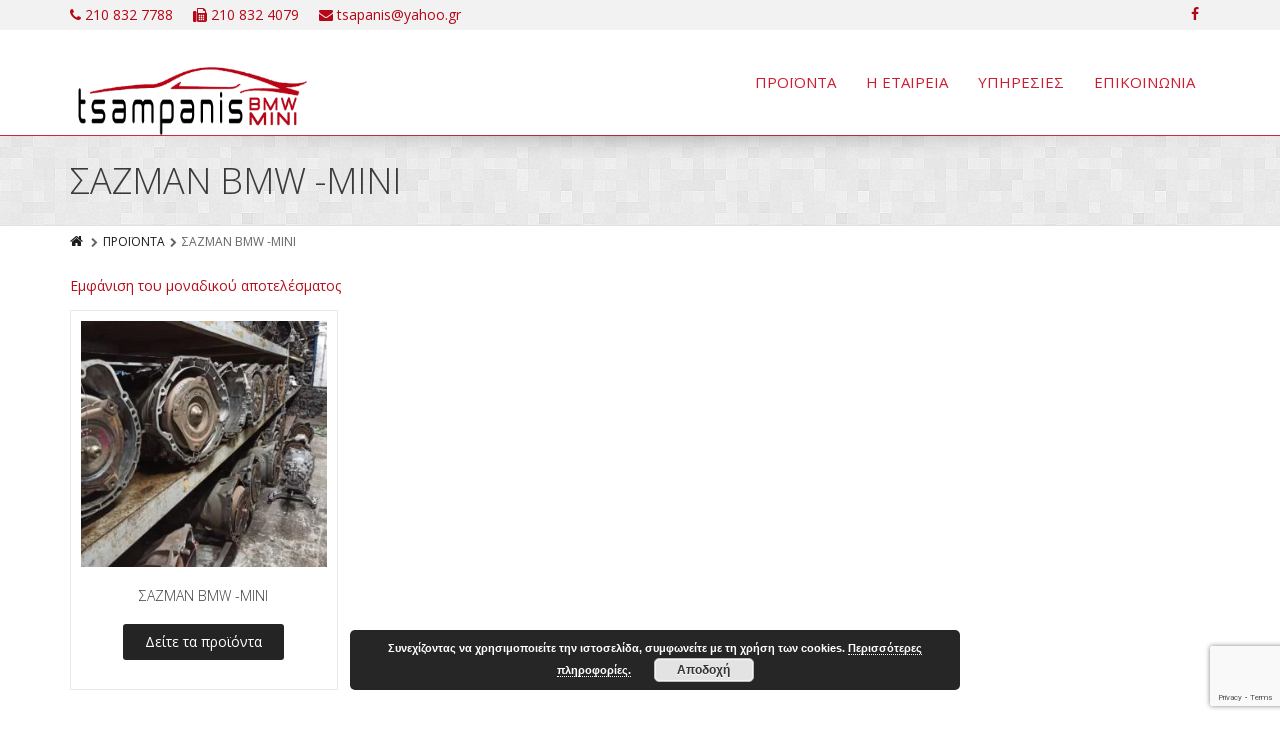

--- FILE ---
content_type: text/html; charset=UTF-8
request_url: https://www.tsampanisbmw.gr/product-category/%CF%83%CE%B1%CE%B6%CE%BC%CE%B1%CE%BD-bmw-mini/
body_size: 7639
content:
<!DOCTYPE html>
<!--[if IE 7]>
<html id="ie7" lang="el">
<![endif]-->
<!--[if IE 8]>
<html id="ie8" lang="el">
<![endif]-->
<!--[if !(IE 6) | !(IE 7) | !(IE 8)  ]><!-->
<html lang="el">
<!--<![endif]-->
<head>
	<meta charset="UTF-8" />
	<meta name="viewport" content="width=device-width, initial-scale=1.0" />
	<link rel="shortcut icon" href="https://tsampanisbmw.gr/wp-content/uploads/2017/02/tsampanis_logo.png" />
	<link rel="profile" href="https://gmpg.org/xfn/11" />
	<link rel="pingback" href="https://www.tsampanisbmw.gr/xmlrpc.php" />
	
	<!-- IE10 viewport hack for Surface/desktop Windows 8 bug -->
	<script src="https://www.tsampanisbmw.gr/wp-content/themes/tsampanis/js/ie10-viewport-bug-workaround.js"></script>
	
	    <!-- HTML5 shim and Respond.js IE8 support of HTML5 elements and media queries -->
	<!--[if lt IE 9]>
	<script src="https://www.tsampanisbmw.gr/wp-content/themes/tsampanis/js/html5shiv.js"></script>
	<script src="https://www.tsampanisbmw.gr/wp-content/themes/tsampanis/js/respond.min.js"></script>
	<![endif]-->
<title>ΣΑΖΜΑΝ BMW -MINI | Ι. ΤΣΑΜΠΑΝΗΣ - BMW &amp; MINI</title>

<!-- All In One SEO Pack 3.7.1ob_start_detected [-1,-1] -->
<script type="application/ld+json" class="aioseop-schema">{}</script>
<link rel="canonical" href="https://www.tsampanisbmw.gr/product-category/%cf%83%ce%b1%ce%b6%ce%bc%ce%b1%ce%bd-bmw-mini/" />
<!-- All In One SEO Pack -->
<link rel='dns-prefetch' href='//www.google.com' />
<link rel='dns-prefetch' href='//fonts.googleapis.com' />
<link rel='dns-prefetch' href='//s.w.org' />
<link rel="alternate" type="application/rss+xml" title="Ροή RSS &raquo; Ι. ΤΣΑΜΠΑΝΗΣ - BMW &amp; MINI" href="https://www.tsampanisbmw.gr/feed/" />
<link rel="alternate" type="application/rss+xml" title="Ροή για Ι. ΤΣΑΜΠΑΝΗΣ - BMW &amp; MINI &raquo; ΣΑΖΜΑΝ BMW -MINI Κατηγορία" href="https://www.tsampanisbmw.gr/product-category/%cf%83%ce%b1%ce%b6%ce%bc%ce%b1%ce%bd-bmw-mini/feed/" />
		<script type="text/javascript">
			window._wpemojiSettings = {"baseUrl":"https:\/\/s.w.org\/images\/core\/emoji\/13.0.0\/72x72\/","ext":".png","svgUrl":"https:\/\/s.w.org\/images\/core\/emoji\/13.0.0\/svg\/","svgExt":".svg","source":{"concatemoji":"https:\/\/www.tsampanisbmw.gr\/wp-includes\/js\/wp-emoji-release.min.js?ver=5.5.3"}};
			!function(e,a,t){var r,n,o,i,p=a.createElement("canvas"),s=p.getContext&&p.getContext("2d");function c(e,t){var a=String.fromCharCode;s.clearRect(0,0,p.width,p.height),s.fillText(a.apply(this,e),0,0);var r=p.toDataURL();return s.clearRect(0,0,p.width,p.height),s.fillText(a.apply(this,t),0,0),r===p.toDataURL()}function l(e){if(!s||!s.fillText)return!1;switch(s.textBaseline="top",s.font="600 32px Arial",e){case"flag":return!c([127987,65039,8205,9895,65039],[127987,65039,8203,9895,65039])&&(!c([55356,56826,55356,56819],[55356,56826,8203,55356,56819])&&!c([55356,57332,56128,56423,56128,56418,56128,56421,56128,56430,56128,56423,56128,56447],[55356,57332,8203,56128,56423,8203,56128,56418,8203,56128,56421,8203,56128,56430,8203,56128,56423,8203,56128,56447]));case"emoji":return!c([55357,56424,8205,55356,57212],[55357,56424,8203,55356,57212])}return!1}function d(e){var t=a.createElement("script");t.src=e,t.defer=t.type="text/javascript",a.getElementsByTagName("head")[0].appendChild(t)}for(i=Array("flag","emoji"),t.supports={everything:!0,everythingExceptFlag:!0},o=0;o<i.length;o++)t.supports[i[o]]=l(i[o]),t.supports.everything=t.supports.everything&&t.supports[i[o]],"flag"!==i[o]&&(t.supports.everythingExceptFlag=t.supports.everythingExceptFlag&&t.supports[i[o]]);t.supports.everythingExceptFlag=t.supports.everythingExceptFlag&&!t.supports.flag,t.DOMReady=!1,t.readyCallback=function(){t.DOMReady=!0},t.supports.everything||(n=function(){t.readyCallback()},a.addEventListener?(a.addEventListener("DOMContentLoaded",n,!1),e.addEventListener("load",n,!1)):(e.attachEvent("onload",n),a.attachEvent("onreadystatechange",function(){"complete"===a.readyState&&t.readyCallback()})),(r=t.source||{}).concatemoji?d(r.concatemoji):r.wpemoji&&r.twemoji&&(d(r.twemoji),d(r.wpemoji)))}(window,document,window._wpemojiSettings);
		</script>
		<style type="text/css">
img.wp-smiley,
img.emoji {
	display: inline !important;
	border: none !important;
	box-shadow: none !important;
	height: 1em !important;
	width: 1em !important;
	margin: 0 .07em !important;
	vertical-align: -0.1em !important;
	background: none !important;
	padding: 0 !important;
}
</style>
	<link rel='stylesheet' id='layerslider-css'  href='https://www.tsampanisbmw.gr/wp-content/plugins/LayerSlider/assets/static/layerslider/css/layerslider.css?ver=6.11.2' type='text/css' media='all' />
<link rel='stylesheet' id='ls-google-fonts-css'  href='https://fonts.googleapis.com/css?family=Lato:100,300,regular,700,900%7COpen+Sans:300%7CIndie+Flower:regular%7COswald:300,regular,700&#038;subset=latin%2Clatin-ext' type='text/css' media='all' />
<link rel='stylesheet' id='wp-block-library-css'  href='https://www.tsampanisbmw.gr/wp-includes/css/dist/block-library/style.min.css?ver=5.5.3' type='text/css' media='all' />
<link rel='stylesheet' id='wc-block-vendors-style-css'  href='https://www.tsampanisbmw.gr/wp-content/plugins/woocommerce/packages/woocommerce-blocks/build/vendors-style.css?ver=3.4.0' type='text/css' media='all' />
<link rel='stylesheet' id='wc-block-style-css'  href='https://www.tsampanisbmw.gr/wp-content/plugins/woocommerce/packages/woocommerce-blocks/build/style.css?ver=3.4.0' type='text/css' media='all' />
<link rel='stylesheet' id='contact-form-7-css'  href='https://www.tsampanisbmw.gr/wp-content/plugins/contact-form-7/includes/css/styles.css?ver=5.3' type='text/css' media='all' />
<link rel='stylesheet' id='rs-plugin-settings-css'  href='https://www.tsampanisbmw.gr/wp-content/plugins/revslider/public/assets/css/rs6.css?ver=6.2.23' type='text/css' media='all' />
<style id='rs-plugin-settings-inline-css' type='text/css'>
#rs-demo-id {}
</style>
<link rel='stylesheet' id='upgfw-common-css'  href='https://www.tsampanisbmw.gr/wp-content/plugins/ultimate-product-gallery-for-woocommerce/assets/css/common.min.css?ver=5.5.3' type='text/css' media='all' />
<link rel='stylesheet' id='upgfw-style-css'  href='https://www.tsampanisbmw.gr/wp-content/plugins/ultimate-product-gallery-for-woocommerce/assets/css/style.min.css?ver=5.5.3' type='text/css' media='all' />
<link rel='stylesheet' id='upgfw-lightbox-css'  href='https://www.tsampanisbmw.gr/wp-content/plugins/ultimate-product-gallery-for-woocommerce/assets/css/lightbox.min.css?ver=5.5.3' type='text/css' media='all' />
<link rel='stylesheet' id='upgfw-custom-scrollbar-css'  href='https://www.tsampanisbmw.gr/wp-content/plugins/ultimate-product-gallery-for-woocommerce/assets/css/jquery.mCustomScrollbar.min.css?ver=5.5.3' type='text/css' media='all' />
<link rel='stylesheet' id='woocommerce-layout-css'  href='https://www.tsampanisbmw.gr/wp-content/plugins/woocommerce/assets/css/woocommerce-layout.css?ver=4.6.5' type='text/css' media='all' />
<link rel='stylesheet' id='woocommerce-smallscreen-css'  href='https://www.tsampanisbmw.gr/wp-content/plugins/woocommerce/assets/css/woocommerce-smallscreen.css?ver=4.6.5' type='text/css' media='only screen and (max-width: 768px)' />
<link rel='stylesheet' id='woocommerce-general-css'  href='https://www.tsampanisbmw.gr/wp-content/plugins/woocommerce/assets/css/woocommerce.css?ver=4.6.5' type='text/css' media='all' />
<style id='woocommerce-inline-inline-css' type='text/css'>
.woocommerce form .form-row .required { visibility: visible; }
</style>
<link rel='stylesheet' id='if-menu-site-css-css'  href='https://www.tsampanisbmw.gr/wp-content/plugins/if-menu/assets/if-menu-site.css?ver=5.5.3' type='text/css' media='all' />
<link rel='stylesheet' id='bootstrap-css'  href='https://www.tsampanisbmw.gr/wp-content/themes/tsampanis/bootstrap/css/bootstrap.min.css?ver=9.13' type='text/css' media='all' />
<link rel='stylesheet' id='fontawesome-css'  href='https://www.tsampanisbmw.gr/wp-content/themes/tsampanis/fontawesome/css/font-awesome.min.css?ver=9.13' type='text/css' media='all' />
<link rel='stylesheet' id='animate-css'  href='https://www.tsampanisbmw.gr/wp-content/themes/tsampanis/css/animate.min.css?ver=9.13' type='text/css' media='all' />
<link rel='stylesheet' id='flexslider_style-css'  href='https://www.tsampanisbmw.gr/wp-content/themes/tsampanis/js/flexslider/flexslider.css?ver=9.13' type='text/css' media='all' />
<link rel='stylesheet' id='fancyBox_style-css'  href='https://www.tsampanisbmw.gr/wp-content/themes/tsampanis/js/fancyBox/jquery.fancybox.css?ver=9.13' type='text/css' media='all' />
<link rel='stylesheet' id='fancyBox_helper_style-css'  href='https://www.tsampanisbmw.gr/wp-content/themes/tsampanis/js/fancyBox/helpers/jquery.fancybox-thumbs.css?ver=9.13' type='text/css' media='all' />
<link rel='stylesheet' id='alterna_style-css'  href='https://www.tsampanisbmw.gr/wp-content/uploads/alterna/alterna-styles.css?ver=49' type='text/css' media='all' />
<link rel='stylesheet' id='woocommerce-css'  href='https://www.tsampanisbmw.gr/wp-content/themes/tsampanis/woocommerce/assets/css/woocommerce.css?ver=49' type='text/css' media='all' />
<link rel='stylesheet' id='style-css'  href='https://www.tsampanisbmw.gr/wp-content/themes/tsampanis-child/style.css?ver=9.13' type='text/css' media='all' />
<link rel='stylesheet' id='custom-theme-font-css'  href='//fonts.googleapis.com/css?family=Open+Sans%3A400%2C400italic%2C300%2C300italic%2C700%2C700italic&#038;ver=5.5.3' type='text/css' media='all' />
<script type='text/javascript' src='https://www.tsampanisbmw.gr/wp-includes/js/jquery/jquery.js?ver=1.12.4-wp' id='jquery-core-js'></script>
<script type='text/javascript' id='layerslider-utils-js-extra'>
/* <![CDATA[ */
var LS_Meta = {"v":"6.11.2","fixGSAP":"1"};
/* ]]> */
</script>
<script type='text/javascript' src='https://www.tsampanisbmw.gr/wp-content/plugins/LayerSlider/assets/static/layerslider/js/layerslider.utils.js?ver=6.11.2' id='layerslider-utils-js'></script>
<script type='text/javascript' src='https://www.tsampanisbmw.gr/wp-content/plugins/LayerSlider/assets/static/layerslider/js/layerslider.kreaturamedia.jquery.js?ver=6.11.2' id='layerslider-js'></script>
<script type='text/javascript' src='https://www.tsampanisbmw.gr/wp-content/plugins/LayerSlider/assets/static/layerslider/js/layerslider.transitions.js?ver=6.11.2' id='layerslider-transitions-js'></script>
<script type='text/javascript' src='https://www.tsampanisbmw.gr/wp-content/plugins/revslider/public/assets/js/rbtools.min.js?ver=6.2.23' id='tp-tools-js'></script>
<script type='text/javascript' src='https://www.tsampanisbmw.gr/wp-content/plugins/revslider/public/assets/js/rs6.min.js?ver=6.2.23' id='revmin-js'></script>
<script type='text/javascript' src='https://www.tsampanisbmw.gr/wp-content/plugins/ultimate-product-gallery-for-woocommerce/assets/js/jquery.elevateZoom-3.0.8-custom.min.js?ver=5.5.3' id='upgfw-elevateZoom-js'></script>
<script type='text/javascript' src='https://www.tsampanisbmw.gr/wp-content/plugins/ultimate-product-gallery-for-woocommerce/assets/js/jquery.mCustomScrollbar.min.js?ver=5.5.3' id='upgfw-custom-scrollbar-js'></script>
<script type='text/javascript' id='upgfw-scripts-js-extra'>
/* <![CDATA[ */
var upgfw_script_vars = {"image_zoom":"1","zoom_window_position":"3","zoom_window_width":"400","zoom_window_height":"400","zoom_window_border_size":"4","zoom_window_border_color":"rgba(0,0,0,0.5)","lightbox_size":"3","lightbox_scrollbar_buttons":"0","lightbox_zoom_mode":"0","lightbox_zoom_lens_shape":"1","lightbox_zoom_lens_size":"400","lightbox_zoom_lens_border_size":"5","lightbox_zoom_lens_border_color":"rgba(255,255,255,0.5)","mb_lightbox_size":"2","mb_lightbox_thumbnails_number":"4","mb_lightbox_thumbnails_space_between_items":"30","mb_lightbox_thumbnails_centered_slides":"1"};
/* ]]> */
</script>
<script type='text/javascript' src='https://www.tsampanisbmw.gr/wp-content/plugins/ultimate-product-gallery-for-woocommerce/assets/js/scripts.min.js?ver=5.5.3' id='upgfw-scripts-js'></script>
<script type='text/javascript' src='https://www.tsampanisbmw.gr/wp-content/plugins/woocommerce/assets/js/jquery-blockui/jquery.blockUI.min.js?ver=2.70' id='jquery-blockui-js'></script>
<script type='text/javascript' id='wc-add-to-cart-js-extra'>
/* <![CDATA[ */
var wc_add_to_cart_params = {"ajax_url":"\/wp-admin\/admin-ajax.php","wc_ajax_url":"\/?wc-ajax=%%endpoint%%","i18n_view_cart":"\u03a0\u03c1\u03bf\u03b2\u03bf\u03bb\u03ae \u03ba\u03b1\u03bb\u03b1\u03b8\u03b9\u03bf\u03cd","cart_url":"https:\/\/www.tsampanisbmw.gr\/cart\/","is_cart":"","cart_redirect_after_add":"no"};
/* ]]> */
</script>
<script type='text/javascript' src='https://www.tsampanisbmw.gr/wp-content/plugins/woocommerce/assets/js/frontend/add-to-cart.min.js?ver=4.6.5' id='wc-add-to-cart-js'></script>
<script type='text/javascript' src='https://www.tsampanisbmw.gr/wp-content/plugins/wp-retina-2x/js/picturefill.min.js?ver=3.0.2' id='picturefill-js'></script>
<script type='text/javascript' src='https://www.tsampanisbmw.gr/wp-content/plugins/js_composer/assets/js/vendors/woocommerce-add-to-cart.js?ver=6.8.0' id='vc_woocommerce-add-to-cart-js-js'></script>
<meta name="generator" content="Powered by LayerSlider 6.11.2 - Multi-Purpose, Responsive, Parallax, Mobile-Friendly Slider Plugin for WordPress." />
<!-- LayerSlider updates and docs at: https://layerslider.kreaturamedia.com -->
<link rel="https://api.w.org/" href="https://www.tsampanisbmw.gr/wp-json/" /><link rel="EditURI" type="application/rsd+xml" title="RSD" href="https://www.tsampanisbmw.gr/xmlrpc.php?rsd" />
<link rel="wlwmanifest" type="application/wlwmanifest+xml" href="https://www.tsampanisbmw.gr/wp-includes/wlwmanifest.xml" /> 
<meta name="generator" content="WordPress 5.5.3" />
<meta name="generator" content="WooCommerce 4.6.5" />
			<style>
							.upgfw-image-gallery ul {
					background-color: ;
					margin: 0 -5px;
				}
				.upgfw-image-gallery ul li {
					margin: 5px;
				}
				.upgfw-image-gallery ul li a svg {
					fill: rgba(217,217,217,1);
				}
				.upgfw-lightbox-container .upgfw-lightbox-overlay {
					background-color: rgba(0,0,0,0.3);
				}
				.upgfw-lightbox-container .upgfw-header {
					background-color: rgba(251,251,251,1);
				}
				.upgfw-lightbox-container .upgfw-header span.upgfw-product-title {
					color: rgba(51,51,51,1);
				}
				.upgfw-lightbox-container .upgfw-lightbox-thumbnails.upgfw-position-right.upgfw-style-1 li.active:after {
					border-right: solid 6px rgba(241,241,241,1);
				}
				.upgfw-lightbox-container .upgfw-lightbox-thumbnails.upgfw-position-left.upgfw-style-1 li.active:after {
					border-left: solid 6px rgba(241,241,241,1);
				}
				.upgfw-lightbox-container .upgfw-lightbox-thumbnails.upgfw-style-1 li a {
					border-color: rgba(241,241,241,1);
				}
				.upgfw-lightbox-container .upgfw-lightbox-thumbnails.upgfw-position-right.upgfw-style-2 li.active a {
					border-left: solid 1px rgba(241,241,241,1);
				}
				.upgfw-lightbox-container .upgfw-lightbox-thumbnails.upgfw-position-left.upgfw-style-2 li.active a {
					border-right: solid 1px rgba(241,241,241,1);
				}
									</style>
				<noscript><style>.woocommerce-product-gallery{ opacity: 1 !important; }</style></noscript>
	<meta name="generator" content="Powered by WPBakery Page Builder - drag and drop page builder for WordPress."/>
<meta name="generator" content="Powered by Slider Revolution 6.2.23 - responsive, Mobile-Friendly Slider Plugin for WordPress with comfortable drag and drop interface." />
<script type="text/javascript">function setREVStartSize(e){
			//window.requestAnimationFrame(function() {				 
				window.RSIW = window.RSIW===undefined ? window.innerWidth : window.RSIW;	
				window.RSIH = window.RSIH===undefined ? window.innerHeight : window.RSIH;	
				try {								
					var pw = document.getElementById(e.c).parentNode.offsetWidth,
						newh;
					pw = pw===0 || isNaN(pw) ? window.RSIW : pw;
					e.tabw = e.tabw===undefined ? 0 : parseInt(e.tabw);
					e.thumbw = e.thumbw===undefined ? 0 : parseInt(e.thumbw);
					e.tabh = e.tabh===undefined ? 0 : parseInt(e.tabh);
					e.thumbh = e.thumbh===undefined ? 0 : parseInt(e.thumbh);
					e.tabhide = e.tabhide===undefined ? 0 : parseInt(e.tabhide);
					e.thumbhide = e.thumbhide===undefined ? 0 : parseInt(e.thumbhide);
					e.mh = e.mh===undefined || e.mh=="" || e.mh==="auto" ? 0 : parseInt(e.mh,0);		
					if(e.layout==="fullscreen" || e.l==="fullscreen") 						
						newh = Math.max(e.mh,window.RSIH);					
					else{					
						e.gw = Array.isArray(e.gw) ? e.gw : [e.gw];
						for (var i in e.rl) if (e.gw[i]===undefined || e.gw[i]===0) e.gw[i] = e.gw[i-1];					
						e.gh = e.el===undefined || e.el==="" || (Array.isArray(e.el) && e.el.length==0)? e.gh : e.el;
						e.gh = Array.isArray(e.gh) ? e.gh : [e.gh];
						for (var i in e.rl) if (e.gh[i]===undefined || e.gh[i]===0) e.gh[i] = e.gh[i-1];
											
						var nl = new Array(e.rl.length),
							ix = 0,						
							sl;					
						e.tabw = e.tabhide>=pw ? 0 : e.tabw;
						e.thumbw = e.thumbhide>=pw ? 0 : e.thumbw;
						e.tabh = e.tabhide>=pw ? 0 : e.tabh;
						e.thumbh = e.thumbhide>=pw ? 0 : e.thumbh;					
						for (var i in e.rl) nl[i] = e.rl[i]<window.RSIW ? 0 : e.rl[i];
						sl = nl[0];									
						for (var i in nl) if (sl>nl[i] && nl[i]>0) { sl = nl[i]; ix=i;}															
						var m = pw>(e.gw[ix]+e.tabw+e.thumbw) ? 1 : (pw-(e.tabw+e.thumbw)) / (e.gw[ix]);					
						newh =  (e.gh[ix] * m) + (e.tabh + e.thumbh);
					}				
					if(window.rs_init_css===undefined) window.rs_init_css = document.head.appendChild(document.createElement("style"));					
					document.getElementById(e.c).height = newh+"px";
					window.rs_init_css.innerHTML += "#"+e.c+"_wrapper { height: "+newh+"px }";				
				} catch(e){
					console.log("Failure at Presize of Slider:" + e)
				}					   
			//});
		  };</script>
		<style type="text/css" id="wp-custom-css">
			.woocommerce #respond input#submit:hover, .woocommerce a.button:hover, .woocommerce button.button:hover, .woocommerce input.button:hover {
       background-color: #B80F1D;
}
.woocommerce .woocommerce-ordering select {
       display: none;
}
.woocommerce .woocommerce-result-count {
      color: #B80F1D;
}
.mark, mark {
       display: none;
}
body[class^="home"] .woocommerce ul.products li.product, .woocommerce-page ul.products li.product {
    height: 240px;
}
body[class^="archive"] .woocommerce ul.products li.product, .woocommerce-page ul.products li.product {
    height: 380px;
}
.widget {
    margin-bottom: -10px;
}		</style>
		<noscript><style> .wpb_animate_when_almost_visible { opacity: 1; }</style></noscript></head>
<body data-rsssl=1 class="archive tax-product_cat term--bmw-mini term-33 wide-layout theme-tsampanis woocommerce woocommerce-page woocommerce-no-js wpb-js-composer js-comp-ver-6.8.0 vc_responsive">
	<div class="wrapper">
		<div class="header-wrap">
        	        	    <div id="header-topbar">
        <div class="container">
        	<div class="row">
            	                <div class="col-md-6 col-sm-6">
                    <div id="header-topbar-left-content">
                    <div class="topbar-element custom-content"><p><i class="fa fa-phone"></i> 210 832 7788&nbsp;&nbsp;&nbsp;&nbsp;&nbsp;<i class="fa fa-fax"></i> 210 832 4079&nbsp;&nbsp; &nbsp;&nbsp;<i class="fa fa-envelope"></i> tsapanis@yahoo.gr</p></div>                    </div>
                </div>
                 <div class="col-md-6 col-sm-6">
                    <div id="header-topbar-right-content">
                    <div class="topbar-element"><ul class="topbar-socials"><li class="social"><a href="https://www.facebook.com/Antallaktika-bmw-1409425892696526/" target="_blank" ><i class="fa fa-facebook"></i></a></li></ul></div>                    </div>
                </div>
                        	</div>
        </div>
    </div>
            <header class="header-style-4">
	<div id="alterna-header" class="header-fixed-enabled">
		<div class="container">
            <div class="logo">
                <a href="https://www.tsampanisbmw.gr" title="Ι. ΤΣΑΜΠΑΝΗΣ &#8211; BMW &amp; MINI">						<img class="logo-default" src="https://www.tsampanisbmw.gr/wp-content/uploads/2017/03/tsampanis_logo.png" width="254" height="80" alt="logo">
						                        <img class="logo-retina" src="https://www.tsampanisbmw.gr/wp-content/uploads/2017/03/tsampanis_logo.png" width="254" height="80" alt="logo">
                                            </a>
            </div>
            
            <div class="alterna-header-right-container">
				                
                <div class="menu">
                    <nav >
                        <div class="alterna-nav-menu-container"><ul id="menu-main" class="alterna-nav-menu"><li id="menu-item-196" class="menu-item menu-item-type-post_type menu-item-object-page menu-item-196"><a href="https://www.tsampanisbmw.gr/shop/">Προϊόντα</a></li>
<li id="menu-item-119" class="menu-item menu-item-type-custom menu-item-object-custom menu-item-home menu-item-119"><a href="https://www.tsampanisbmw.gr#company">Η εταιρεια</a></li>
<li id="menu-item-123" class="menu-item menu-item-type-custom menu-item-object-custom menu-item-home menu-item-123"><a href="https://www.tsampanisbmw.gr#services">Υπηρεσιες</a></li>
<li id="menu-item-59" class="menu-item menu-item-type-custom menu-item-object-custom menu-item-home menu-item-59"><a href="https://www.tsampanisbmw.gr#contact">Επικοινωνια</a></li>
</ul></div>                    </nav>
				</div>
			</div>
		</div>
	</div>

    <nav id="alterna-drop-nav" class="navbar">
  <div class="container-fluid">
    <div class="navbar-header">
      <button type="button" class="navbar-toggle collapsed" data-toggle="collapse" data-target="#alterna-mobile-navbar-collapse">
        <span class="sr-only">Toggle navigation</span>
        <span class="icon-bar"></span>
        <span class="icon-bar"></span>
        <span class="icon-bar"></span>
      </button>
    </div>

    <div class="collapse navbar-collapse" id="alterna-mobile-navbar-collapse">
	<ul id="menu-main-1" class="nav navbar-nav"><li class="menu-item menu-item-type-post_type menu-item-object-page menu-item-196"><a href="https://www.tsampanisbmw.gr/shop/">Προϊόντα</a></li>
<li class="menu-item menu-item-type-custom menu-item-object-custom menu-item-home menu-item-119"><a href="https://www.tsampanisbmw.gr#company">Η εταιρεια</a></li>
<li class="menu-item menu-item-type-custom menu-item-object-custom menu-item-home menu-item-123"><a href="https://www.tsampanisbmw.gr#services">Υπηρεσιες</a></li>
<li class="menu-item menu-item-type-custom menu-item-object-custom menu-item-home menu-item-59"><a href="https://www.tsampanisbmw.gr#contact">Επικοινωνια</a></li>
</ul>    </div><!-- /.navbar-collapse -->
  </div><!-- /.container-fluid -->
  
      </nav></header>    	</div><!-- end header-wrap -->
        
	<div class="page-header-wrap">
    <div id="page-header">
        <div class="top-shadow"></div>
        <div  class="container">
            <div class="page-header-content">
                <h1 class="title">ΣΑΖΜΑΝ BMW -MINI</h1>				            </div>
        </div>
    </div>
        <div id="page-breadcrumb">
        <div class="container">
                         <ul>
            <li><a class="home" href="https://www.tsampanisbmw.gr"><i class="fa fa-home"></i></a></li><li><i class="fa fa-chevron-right"></i><a href="https://www.tsampanisbmw.gr/shop/">ΠΡΟΪΟΝΤΑ</a></li><li><i class="fa fa-chevron-right"></i><span>ΣΑΖΜΑΝ BMW -MINI</span></li>            </ul>
                    </div>
    </div>
    </div><!-- end page-header-wrap --><div class="content-wrap"> 
	<div id="main" class="container">
		<div class="row">
        <section class="col-md-12 col-sm-12">
        
		
		
			<div class="woocommerce-notices-wrapper"></div><p class="woocommerce-result-count">
	Εμφάνιση του μοναδικού αποτελέσματος</p>
<form class="woocommerce-ordering" method="get">
	<select name="orderby" class="orderby" aria-label="Παραγγελία καταστήματος">
					<option value="menu_order"  selected='selected'>Προκαθορισμένη ταξινόμηση</option>
					<option value="popularity" >Ταξινόμηση με βάση τη δημοφιλία</option>
					<option value="rating" >Ταξινόμηση κατά μέση βαθμολογία</option>
					<option value="date" >Ταξινόμηση: Τελευταία</option>
					<option value="price" >Ταξινόμηση κατά τιμή: χαμηλότερη σε μεγαλύτερη</option>
					<option value="price-desc" >Ταξινόμηση κατά τιμή: υψηλή προς χαμηλή</option>
			</select>
	<input type="hidden" name="paged" value="1" />
	</form>

			<ul class="products columns-4">

				
				
					<li class="product type-product post-368 status-publish first instock product_cat--bmw-mini has-post-thumbnail shipping-taxable product-type-simple">
	<a href="https://www.tsampanisbmw.gr/product/%cf%83%ce%b1%ce%b6%ce%bc%ce%b1%ce%bd-bmw-mini/" class="woocommerce-LoopProduct-link woocommerce-loop-product__link"><img width="300" height="300" src="https://www.tsampanisbmw.gr/wp-content/uploads/2020/12/IMG_20201127_135806-300x300.jpg" class="attachment-woocommerce_thumbnail size-woocommerce_thumbnail" alt="" loading="lazy" /><h2 class="woocommerce-loop-product__title">ΣΑΖΜΑΝ  BMW -MINI</h2>
</a><a href="https://www.tsampanisbmw.gr/product/%cf%83%ce%b1%ce%b6%ce%bc%ce%b1%ce%bd-bmw-mini/" data-quantity="1" class="button product_type_simple" data-product_id="368" data-product_sku="" aria-label="Διαβάστε περισσότερα για &ldquo;ΣΑΖΜΑΝ  BMW -MINI&rdquo;" rel="nofollow">Δείτε τα προϊόντα</a></li>

				
			</ul>

			
		
	
		</section>
        	
		</div>
</div>    
            </div><!-- end content-wrap -->

            <div class="footer-wrap">
                <footer class="footer-content">
                                        <div class="footer-bottom-content">
                        <div class="container">
    <div class="footer-copyright">Copyright &copy; 2009-2017 <a href="https://www.weblive.gr">Created by weblive</a>. All rights reserved.</div>
    <div class="footer-link"></div>
</div>                    </div>
                </footer>
                            </div><!-- end footer-wrap -->
        </div><!-- end wrapper -->
        <script type="application/ld+json">{"@context":"https:\/\/schema.org\/","@type":"BreadcrumbList","itemListElement":[{"@type":"ListItem","position":1,"item":{"name":"\u0391\u03c1\u03c7\u03b9\u03ba\u03ae \u03c3\u03b5\u03bb\u03af\u03b4\u03b1","@id":"https:\/\/www.tsampanisbmw.gr"}},{"@type":"ListItem","position":2,"item":{"name":"\u03a3\u0391\u0396\u039c\u0391\u039d BMW -MINI","@id":"https:\/\/www.tsampanisbmw.gr\/product-category\/%cf%83%ce%b1%ce%b6%ce%bc%ce%b1%ce%bd-bmw-mini\/"}}]}</script>	<script type="text/javascript">
		(function () {
			var c = document.body.className;
			c = c.replace(/woocommerce-no-js/, 'woocommerce-js');
			document.body.className = c;
		})()
	</script>
	<link rel='stylesheet' id='basecss-css'  href='https://www.tsampanisbmw.gr/wp-content/plugins/eu-cookie-law/css/style.css?ver=5.5.3' type='text/css' media='all' />
<script type='text/javascript' id='contact-form-7-js-extra'>
/* <![CDATA[ */
var wpcf7 = {"apiSettings":{"root":"https:\/\/www.tsampanisbmw.gr\/wp-json\/contact-form-7\/v1","namespace":"contact-form-7\/v1"}};
/* ]]> */
</script>
<script type='text/javascript' src='https://www.tsampanisbmw.gr/wp-content/plugins/contact-form-7/includes/js/scripts.js?ver=5.3' id='contact-form-7-js'></script>
<script type='text/javascript' src='https://www.tsampanisbmw.gr/wp-content/plugins/woocommerce/assets/js/js-cookie/js.cookie.min.js?ver=2.1.4' id='js-cookie-js'></script>
<script type='text/javascript' id='woocommerce-js-extra'>
/* <![CDATA[ */
var woocommerce_params = {"ajax_url":"\/wp-admin\/admin-ajax.php","wc_ajax_url":"\/?wc-ajax=%%endpoint%%"};
/* ]]> */
</script>
<script type='text/javascript' src='https://www.tsampanisbmw.gr/wp-content/plugins/woocommerce/assets/js/frontend/woocommerce.min.js?ver=4.6.5' id='woocommerce-js'></script>
<script type='text/javascript' id='wc-cart-fragments-js-extra'>
/* <![CDATA[ */
var wc_cart_fragments_params = {"ajax_url":"\/wp-admin\/admin-ajax.php","wc_ajax_url":"\/?wc-ajax=%%endpoint%%","cart_hash_key":"wc_cart_hash_c487894cbf4f8084769a62619c56f0cb","fragment_name":"wc_fragments_c487894cbf4f8084769a62619c56f0cb","request_timeout":"5000"};
/* ]]> */
</script>
<script type='text/javascript' src='https://www.tsampanisbmw.gr/wp-content/plugins/woocommerce/assets/js/frontend/cart-fragments.min.js?ver=4.6.5' id='wc-cart-fragments-js'></script>
<script type='text/javascript' src='https://www.google.com/recaptcha/api.js?render=6Ldx3LEaAAAAABupRkabZTuEdefrPqjWyKVixXi1&#038;ver=3.0' id='google-recaptcha-js'></script>
<script type='text/javascript' id='wpcf7-recaptcha-js-extra'>
/* <![CDATA[ */
var wpcf7_recaptcha = {"sitekey":"6Ldx3LEaAAAAABupRkabZTuEdefrPqjWyKVixXi1","actions":{"homepage":"homepage","contactform":"contactform"}};
/* ]]> */
</script>
<script type='text/javascript' src='https://www.tsampanisbmw.gr/wp-content/plugins/contact-form-7/modules/recaptcha/script.js?ver=5.3' id='wpcf7-recaptcha-js'></script>
<script type='text/javascript' src='https://www.tsampanisbmw.gr/wp-content/themes/tsampanis/bootstrap/js/bootstrap.min.js?ver=9.13' id='bootstrap-js'></script>
<script type='text/javascript' src='https://www.tsampanisbmw.gr/wp-content/plugins/js_composer/assets/lib/bower/isotope/dist/isotope.pkgd.min.js?ver=6.8.0' id='isotope-js'></script>
<script type='text/javascript' src='https://www.tsampanisbmw.gr/wp-content/themes/tsampanis/js/fancyBox/jquery.mousewheel-3.0.6.pack.js?ver=9.13' id='fancyBox_mousewheel-js'></script>
<script type='text/javascript' src='https://www.tsampanisbmw.gr/wp-content/themes/tsampanis/js/fancyBox/jquery.fancybox.pack.js?ver=9.13' id='fancyBox_js-js'></script>
<script type='text/javascript' src='https://www.tsampanisbmw.gr/wp-content/themes/tsampanis/js/fancyBox/helpers/jquery.fancybox-thumbs.js?ver=9.13' id='fancyBox_helpers_js-js'></script>
<script type='text/javascript' src='https://www.tsampanisbmw.gr/wp-content/themes/tsampanis/js/flexslider/jquery.flexslider-min.js?ver=9.13' id='flexslider_js-js'></script>
<script type='text/javascript' src='https://www.tsampanisbmw.gr/wp-content/themes/tsampanis/js/csstransforms3d.js?ver=9.13' id='csstransforms3d-js'></script>
<script type='text/javascript' src='https://www.tsampanisbmw.gr/wp-content/themes/tsampanis/js/jquery.theme.js?ver=9.13' id='alterna-js'></script>
<script type='text/javascript' src='https://www.tsampanisbmw.gr/wp-includes/js/wp-embed.min.js?ver=5.5.3' id='wp-embed-js'></script>
<script type='text/javascript' id='eucookielaw-scripts-js-extra'>
/* <![CDATA[ */
var eucookielaw_data = {"euCookieSet":"","autoBlock":"0","expireTimer":"7","scrollConsent":"0","networkShareURL":"","isCookiePage":"","isRefererWebsite":""};
/* ]]> */
</script>
<script type='text/javascript' src='https://www.tsampanisbmw.gr/wp-content/plugins/eu-cookie-law/js/scripts.js?ver=3.1.5' id='eucookielaw-scripts-js'></script>
<!-- Eu Cookie Law 3.1.5 --><div class="pea_cook_wrapper pea_cook_bottomcenter" style="color:#FFFFFF;background:rgb(0,0,0);background: rgba(0,0,0,0.85);"><p>Συνεχίζοντας να χρησιμοποιείτε την ιστοσελίδα, συμφωνείτε με τη χρήση των cookies. <a style="color:#FFFFFF;" href="#" id="fom">Περισσότερες πληροφορίες.</a> <button id="pea_cook_btn" class="pea_cook_btn">Αποδοχή</button></p></div><div class="pea_cook_more_info_popover"><div class="pea_cook_more_info_popover_inner" style="color:#FFFFFF;background-color: rgba(0,0,0,0.9);"><p>Οι ρυθμίσεις των cookies σε αυτή την ιστοσελίδα έχουν οριστεί σε "αποδοχή cookies" για να σας δώσουμε την καλύτερη δυνατή εμπειρία περιήγησης. Εάν συνεχίσετε να χρησιμοποιείτε αυτή την ιστοσελίδα χωρίς να αλλάξετε τις ρυθμίσεις των cookies σας ή κάνετε κλικ στο κουμπί "Κλείσιμο" παρακάτω τότε συναινείτε σε αυτό.</p><p><a style="color:#FFFFFF;" href="#" id="pea_close">Κλείσιμο</a></p></div></div>    </body>
</html>

--- FILE ---
content_type: text/html; charset=utf-8
request_url: https://www.google.com/recaptcha/api2/anchor?ar=1&k=6Ldx3LEaAAAAABupRkabZTuEdefrPqjWyKVixXi1&co=aHR0cHM6Ly93d3cudHNhbXBhbmlzYm13LmdyOjQ0Mw..&hl=en&v=PoyoqOPhxBO7pBk68S4YbpHZ&size=invisible&anchor-ms=20000&execute-ms=30000&cb=lu29nctho7sr
body_size: 48934
content:
<!DOCTYPE HTML><html dir="ltr" lang="en"><head><meta http-equiv="Content-Type" content="text/html; charset=UTF-8">
<meta http-equiv="X-UA-Compatible" content="IE=edge">
<title>reCAPTCHA</title>
<style type="text/css">
/* cyrillic-ext */
@font-face {
  font-family: 'Roboto';
  font-style: normal;
  font-weight: 400;
  font-stretch: 100%;
  src: url(//fonts.gstatic.com/s/roboto/v48/KFO7CnqEu92Fr1ME7kSn66aGLdTylUAMa3GUBHMdazTgWw.woff2) format('woff2');
  unicode-range: U+0460-052F, U+1C80-1C8A, U+20B4, U+2DE0-2DFF, U+A640-A69F, U+FE2E-FE2F;
}
/* cyrillic */
@font-face {
  font-family: 'Roboto';
  font-style: normal;
  font-weight: 400;
  font-stretch: 100%;
  src: url(//fonts.gstatic.com/s/roboto/v48/KFO7CnqEu92Fr1ME7kSn66aGLdTylUAMa3iUBHMdazTgWw.woff2) format('woff2');
  unicode-range: U+0301, U+0400-045F, U+0490-0491, U+04B0-04B1, U+2116;
}
/* greek-ext */
@font-face {
  font-family: 'Roboto';
  font-style: normal;
  font-weight: 400;
  font-stretch: 100%;
  src: url(//fonts.gstatic.com/s/roboto/v48/KFO7CnqEu92Fr1ME7kSn66aGLdTylUAMa3CUBHMdazTgWw.woff2) format('woff2');
  unicode-range: U+1F00-1FFF;
}
/* greek */
@font-face {
  font-family: 'Roboto';
  font-style: normal;
  font-weight: 400;
  font-stretch: 100%;
  src: url(//fonts.gstatic.com/s/roboto/v48/KFO7CnqEu92Fr1ME7kSn66aGLdTylUAMa3-UBHMdazTgWw.woff2) format('woff2');
  unicode-range: U+0370-0377, U+037A-037F, U+0384-038A, U+038C, U+038E-03A1, U+03A3-03FF;
}
/* math */
@font-face {
  font-family: 'Roboto';
  font-style: normal;
  font-weight: 400;
  font-stretch: 100%;
  src: url(//fonts.gstatic.com/s/roboto/v48/KFO7CnqEu92Fr1ME7kSn66aGLdTylUAMawCUBHMdazTgWw.woff2) format('woff2');
  unicode-range: U+0302-0303, U+0305, U+0307-0308, U+0310, U+0312, U+0315, U+031A, U+0326-0327, U+032C, U+032F-0330, U+0332-0333, U+0338, U+033A, U+0346, U+034D, U+0391-03A1, U+03A3-03A9, U+03B1-03C9, U+03D1, U+03D5-03D6, U+03F0-03F1, U+03F4-03F5, U+2016-2017, U+2034-2038, U+203C, U+2040, U+2043, U+2047, U+2050, U+2057, U+205F, U+2070-2071, U+2074-208E, U+2090-209C, U+20D0-20DC, U+20E1, U+20E5-20EF, U+2100-2112, U+2114-2115, U+2117-2121, U+2123-214F, U+2190, U+2192, U+2194-21AE, U+21B0-21E5, U+21F1-21F2, U+21F4-2211, U+2213-2214, U+2216-22FF, U+2308-230B, U+2310, U+2319, U+231C-2321, U+2336-237A, U+237C, U+2395, U+239B-23B7, U+23D0, U+23DC-23E1, U+2474-2475, U+25AF, U+25B3, U+25B7, U+25BD, U+25C1, U+25CA, U+25CC, U+25FB, U+266D-266F, U+27C0-27FF, U+2900-2AFF, U+2B0E-2B11, U+2B30-2B4C, U+2BFE, U+3030, U+FF5B, U+FF5D, U+1D400-1D7FF, U+1EE00-1EEFF;
}
/* symbols */
@font-face {
  font-family: 'Roboto';
  font-style: normal;
  font-weight: 400;
  font-stretch: 100%;
  src: url(//fonts.gstatic.com/s/roboto/v48/KFO7CnqEu92Fr1ME7kSn66aGLdTylUAMaxKUBHMdazTgWw.woff2) format('woff2');
  unicode-range: U+0001-000C, U+000E-001F, U+007F-009F, U+20DD-20E0, U+20E2-20E4, U+2150-218F, U+2190, U+2192, U+2194-2199, U+21AF, U+21E6-21F0, U+21F3, U+2218-2219, U+2299, U+22C4-22C6, U+2300-243F, U+2440-244A, U+2460-24FF, U+25A0-27BF, U+2800-28FF, U+2921-2922, U+2981, U+29BF, U+29EB, U+2B00-2BFF, U+4DC0-4DFF, U+FFF9-FFFB, U+10140-1018E, U+10190-1019C, U+101A0, U+101D0-101FD, U+102E0-102FB, U+10E60-10E7E, U+1D2C0-1D2D3, U+1D2E0-1D37F, U+1F000-1F0FF, U+1F100-1F1AD, U+1F1E6-1F1FF, U+1F30D-1F30F, U+1F315, U+1F31C, U+1F31E, U+1F320-1F32C, U+1F336, U+1F378, U+1F37D, U+1F382, U+1F393-1F39F, U+1F3A7-1F3A8, U+1F3AC-1F3AF, U+1F3C2, U+1F3C4-1F3C6, U+1F3CA-1F3CE, U+1F3D4-1F3E0, U+1F3ED, U+1F3F1-1F3F3, U+1F3F5-1F3F7, U+1F408, U+1F415, U+1F41F, U+1F426, U+1F43F, U+1F441-1F442, U+1F444, U+1F446-1F449, U+1F44C-1F44E, U+1F453, U+1F46A, U+1F47D, U+1F4A3, U+1F4B0, U+1F4B3, U+1F4B9, U+1F4BB, U+1F4BF, U+1F4C8-1F4CB, U+1F4D6, U+1F4DA, U+1F4DF, U+1F4E3-1F4E6, U+1F4EA-1F4ED, U+1F4F7, U+1F4F9-1F4FB, U+1F4FD-1F4FE, U+1F503, U+1F507-1F50B, U+1F50D, U+1F512-1F513, U+1F53E-1F54A, U+1F54F-1F5FA, U+1F610, U+1F650-1F67F, U+1F687, U+1F68D, U+1F691, U+1F694, U+1F698, U+1F6AD, U+1F6B2, U+1F6B9-1F6BA, U+1F6BC, U+1F6C6-1F6CF, U+1F6D3-1F6D7, U+1F6E0-1F6EA, U+1F6F0-1F6F3, U+1F6F7-1F6FC, U+1F700-1F7FF, U+1F800-1F80B, U+1F810-1F847, U+1F850-1F859, U+1F860-1F887, U+1F890-1F8AD, U+1F8B0-1F8BB, U+1F8C0-1F8C1, U+1F900-1F90B, U+1F93B, U+1F946, U+1F984, U+1F996, U+1F9E9, U+1FA00-1FA6F, U+1FA70-1FA7C, U+1FA80-1FA89, U+1FA8F-1FAC6, U+1FACE-1FADC, U+1FADF-1FAE9, U+1FAF0-1FAF8, U+1FB00-1FBFF;
}
/* vietnamese */
@font-face {
  font-family: 'Roboto';
  font-style: normal;
  font-weight: 400;
  font-stretch: 100%;
  src: url(//fonts.gstatic.com/s/roboto/v48/KFO7CnqEu92Fr1ME7kSn66aGLdTylUAMa3OUBHMdazTgWw.woff2) format('woff2');
  unicode-range: U+0102-0103, U+0110-0111, U+0128-0129, U+0168-0169, U+01A0-01A1, U+01AF-01B0, U+0300-0301, U+0303-0304, U+0308-0309, U+0323, U+0329, U+1EA0-1EF9, U+20AB;
}
/* latin-ext */
@font-face {
  font-family: 'Roboto';
  font-style: normal;
  font-weight: 400;
  font-stretch: 100%;
  src: url(//fonts.gstatic.com/s/roboto/v48/KFO7CnqEu92Fr1ME7kSn66aGLdTylUAMa3KUBHMdazTgWw.woff2) format('woff2');
  unicode-range: U+0100-02BA, U+02BD-02C5, U+02C7-02CC, U+02CE-02D7, U+02DD-02FF, U+0304, U+0308, U+0329, U+1D00-1DBF, U+1E00-1E9F, U+1EF2-1EFF, U+2020, U+20A0-20AB, U+20AD-20C0, U+2113, U+2C60-2C7F, U+A720-A7FF;
}
/* latin */
@font-face {
  font-family: 'Roboto';
  font-style: normal;
  font-weight: 400;
  font-stretch: 100%;
  src: url(//fonts.gstatic.com/s/roboto/v48/KFO7CnqEu92Fr1ME7kSn66aGLdTylUAMa3yUBHMdazQ.woff2) format('woff2');
  unicode-range: U+0000-00FF, U+0131, U+0152-0153, U+02BB-02BC, U+02C6, U+02DA, U+02DC, U+0304, U+0308, U+0329, U+2000-206F, U+20AC, U+2122, U+2191, U+2193, U+2212, U+2215, U+FEFF, U+FFFD;
}
/* cyrillic-ext */
@font-face {
  font-family: 'Roboto';
  font-style: normal;
  font-weight: 500;
  font-stretch: 100%;
  src: url(//fonts.gstatic.com/s/roboto/v48/KFO7CnqEu92Fr1ME7kSn66aGLdTylUAMa3GUBHMdazTgWw.woff2) format('woff2');
  unicode-range: U+0460-052F, U+1C80-1C8A, U+20B4, U+2DE0-2DFF, U+A640-A69F, U+FE2E-FE2F;
}
/* cyrillic */
@font-face {
  font-family: 'Roboto';
  font-style: normal;
  font-weight: 500;
  font-stretch: 100%;
  src: url(//fonts.gstatic.com/s/roboto/v48/KFO7CnqEu92Fr1ME7kSn66aGLdTylUAMa3iUBHMdazTgWw.woff2) format('woff2');
  unicode-range: U+0301, U+0400-045F, U+0490-0491, U+04B0-04B1, U+2116;
}
/* greek-ext */
@font-face {
  font-family: 'Roboto';
  font-style: normal;
  font-weight: 500;
  font-stretch: 100%;
  src: url(//fonts.gstatic.com/s/roboto/v48/KFO7CnqEu92Fr1ME7kSn66aGLdTylUAMa3CUBHMdazTgWw.woff2) format('woff2');
  unicode-range: U+1F00-1FFF;
}
/* greek */
@font-face {
  font-family: 'Roboto';
  font-style: normal;
  font-weight: 500;
  font-stretch: 100%;
  src: url(//fonts.gstatic.com/s/roboto/v48/KFO7CnqEu92Fr1ME7kSn66aGLdTylUAMa3-UBHMdazTgWw.woff2) format('woff2');
  unicode-range: U+0370-0377, U+037A-037F, U+0384-038A, U+038C, U+038E-03A1, U+03A3-03FF;
}
/* math */
@font-face {
  font-family: 'Roboto';
  font-style: normal;
  font-weight: 500;
  font-stretch: 100%;
  src: url(//fonts.gstatic.com/s/roboto/v48/KFO7CnqEu92Fr1ME7kSn66aGLdTylUAMawCUBHMdazTgWw.woff2) format('woff2');
  unicode-range: U+0302-0303, U+0305, U+0307-0308, U+0310, U+0312, U+0315, U+031A, U+0326-0327, U+032C, U+032F-0330, U+0332-0333, U+0338, U+033A, U+0346, U+034D, U+0391-03A1, U+03A3-03A9, U+03B1-03C9, U+03D1, U+03D5-03D6, U+03F0-03F1, U+03F4-03F5, U+2016-2017, U+2034-2038, U+203C, U+2040, U+2043, U+2047, U+2050, U+2057, U+205F, U+2070-2071, U+2074-208E, U+2090-209C, U+20D0-20DC, U+20E1, U+20E5-20EF, U+2100-2112, U+2114-2115, U+2117-2121, U+2123-214F, U+2190, U+2192, U+2194-21AE, U+21B0-21E5, U+21F1-21F2, U+21F4-2211, U+2213-2214, U+2216-22FF, U+2308-230B, U+2310, U+2319, U+231C-2321, U+2336-237A, U+237C, U+2395, U+239B-23B7, U+23D0, U+23DC-23E1, U+2474-2475, U+25AF, U+25B3, U+25B7, U+25BD, U+25C1, U+25CA, U+25CC, U+25FB, U+266D-266F, U+27C0-27FF, U+2900-2AFF, U+2B0E-2B11, U+2B30-2B4C, U+2BFE, U+3030, U+FF5B, U+FF5D, U+1D400-1D7FF, U+1EE00-1EEFF;
}
/* symbols */
@font-face {
  font-family: 'Roboto';
  font-style: normal;
  font-weight: 500;
  font-stretch: 100%;
  src: url(//fonts.gstatic.com/s/roboto/v48/KFO7CnqEu92Fr1ME7kSn66aGLdTylUAMaxKUBHMdazTgWw.woff2) format('woff2');
  unicode-range: U+0001-000C, U+000E-001F, U+007F-009F, U+20DD-20E0, U+20E2-20E4, U+2150-218F, U+2190, U+2192, U+2194-2199, U+21AF, U+21E6-21F0, U+21F3, U+2218-2219, U+2299, U+22C4-22C6, U+2300-243F, U+2440-244A, U+2460-24FF, U+25A0-27BF, U+2800-28FF, U+2921-2922, U+2981, U+29BF, U+29EB, U+2B00-2BFF, U+4DC0-4DFF, U+FFF9-FFFB, U+10140-1018E, U+10190-1019C, U+101A0, U+101D0-101FD, U+102E0-102FB, U+10E60-10E7E, U+1D2C0-1D2D3, U+1D2E0-1D37F, U+1F000-1F0FF, U+1F100-1F1AD, U+1F1E6-1F1FF, U+1F30D-1F30F, U+1F315, U+1F31C, U+1F31E, U+1F320-1F32C, U+1F336, U+1F378, U+1F37D, U+1F382, U+1F393-1F39F, U+1F3A7-1F3A8, U+1F3AC-1F3AF, U+1F3C2, U+1F3C4-1F3C6, U+1F3CA-1F3CE, U+1F3D4-1F3E0, U+1F3ED, U+1F3F1-1F3F3, U+1F3F5-1F3F7, U+1F408, U+1F415, U+1F41F, U+1F426, U+1F43F, U+1F441-1F442, U+1F444, U+1F446-1F449, U+1F44C-1F44E, U+1F453, U+1F46A, U+1F47D, U+1F4A3, U+1F4B0, U+1F4B3, U+1F4B9, U+1F4BB, U+1F4BF, U+1F4C8-1F4CB, U+1F4D6, U+1F4DA, U+1F4DF, U+1F4E3-1F4E6, U+1F4EA-1F4ED, U+1F4F7, U+1F4F9-1F4FB, U+1F4FD-1F4FE, U+1F503, U+1F507-1F50B, U+1F50D, U+1F512-1F513, U+1F53E-1F54A, U+1F54F-1F5FA, U+1F610, U+1F650-1F67F, U+1F687, U+1F68D, U+1F691, U+1F694, U+1F698, U+1F6AD, U+1F6B2, U+1F6B9-1F6BA, U+1F6BC, U+1F6C6-1F6CF, U+1F6D3-1F6D7, U+1F6E0-1F6EA, U+1F6F0-1F6F3, U+1F6F7-1F6FC, U+1F700-1F7FF, U+1F800-1F80B, U+1F810-1F847, U+1F850-1F859, U+1F860-1F887, U+1F890-1F8AD, U+1F8B0-1F8BB, U+1F8C0-1F8C1, U+1F900-1F90B, U+1F93B, U+1F946, U+1F984, U+1F996, U+1F9E9, U+1FA00-1FA6F, U+1FA70-1FA7C, U+1FA80-1FA89, U+1FA8F-1FAC6, U+1FACE-1FADC, U+1FADF-1FAE9, U+1FAF0-1FAF8, U+1FB00-1FBFF;
}
/* vietnamese */
@font-face {
  font-family: 'Roboto';
  font-style: normal;
  font-weight: 500;
  font-stretch: 100%;
  src: url(//fonts.gstatic.com/s/roboto/v48/KFO7CnqEu92Fr1ME7kSn66aGLdTylUAMa3OUBHMdazTgWw.woff2) format('woff2');
  unicode-range: U+0102-0103, U+0110-0111, U+0128-0129, U+0168-0169, U+01A0-01A1, U+01AF-01B0, U+0300-0301, U+0303-0304, U+0308-0309, U+0323, U+0329, U+1EA0-1EF9, U+20AB;
}
/* latin-ext */
@font-face {
  font-family: 'Roboto';
  font-style: normal;
  font-weight: 500;
  font-stretch: 100%;
  src: url(//fonts.gstatic.com/s/roboto/v48/KFO7CnqEu92Fr1ME7kSn66aGLdTylUAMa3KUBHMdazTgWw.woff2) format('woff2');
  unicode-range: U+0100-02BA, U+02BD-02C5, U+02C7-02CC, U+02CE-02D7, U+02DD-02FF, U+0304, U+0308, U+0329, U+1D00-1DBF, U+1E00-1E9F, U+1EF2-1EFF, U+2020, U+20A0-20AB, U+20AD-20C0, U+2113, U+2C60-2C7F, U+A720-A7FF;
}
/* latin */
@font-face {
  font-family: 'Roboto';
  font-style: normal;
  font-weight: 500;
  font-stretch: 100%;
  src: url(//fonts.gstatic.com/s/roboto/v48/KFO7CnqEu92Fr1ME7kSn66aGLdTylUAMa3yUBHMdazQ.woff2) format('woff2');
  unicode-range: U+0000-00FF, U+0131, U+0152-0153, U+02BB-02BC, U+02C6, U+02DA, U+02DC, U+0304, U+0308, U+0329, U+2000-206F, U+20AC, U+2122, U+2191, U+2193, U+2212, U+2215, U+FEFF, U+FFFD;
}
/* cyrillic-ext */
@font-face {
  font-family: 'Roboto';
  font-style: normal;
  font-weight: 900;
  font-stretch: 100%;
  src: url(//fonts.gstatic.com/s/roboto/v48/KFO7CnqEu92Fr1ME7kSn66aGLdTylUAMa3GUBHMdazTgWw.woff2) format('woff2');
  unicode-range: U+0460-052F, U+1C80-1C8A, U+20B4, U+2DE0-2DFF, U+A640-A69F, U+FE2E-FE2F;
}
/* cyrillic */
@font-face {
  font-family: 'Roboto';
  font-style: normal;
  font-weight: 900;
  font-stretch: 100%;
  src: url(//fonts.gstatic.com/s/roboto/v48/KFO7CnqEu92Fr1ME7kSn66aGLdTylUAMa3iUBHMdazTgWw.woff2) format('woff2');
  unicode-range: U+0301, U+0400-045F, U+0490-0491, U+04B0-04B1, U+2116;
}
/* greek-ext */
@font-face {
  font-family: 'Roboto';
  font-style: normal;
  font-weight: 900;
  font-stretch: 100%;
  src: url(//fonts.gstatic.com/s/roboto/v48/KFO7CnqEu92Fr1ME7kSn66aGLdTylUAMa3CUBHMdazTgWw.woff2) format('woff2');
  unicode-range: U+1F00-1FFF;
}
/* greek */
@font-face {
  font-family: 'Roboto';
  font-style: normal;
  font-weight: 900;
  font-stretch: 100%;
  src: url(//fonts.gstatic.com/s/roboto/v48/KFO7CnqEu92Fr1ME7kSn66aGLdTylUAMa3-UBHMdazTgWw.woff2) format('woff2');
  unicode-range: U+0370-0377, U+037A-037F, U+0384-038A, U+038C, U+038E-03A1, U+03A3-03FF;
}
/* math */
@font-face {
  font-family: 'Roboto';
  font-style: normal;
  font-weight: 900;
  font-stretch: 100%;
  src: url(//fonts.gstatic.com/s/roboto/v48/KFO7CnqEu92Fr1ME7kSn66aGLdTylUAMawCUBHMdazTgWw.woff2) format('woff2');
  unicode-range: U+0302-0303, U+0305, U+0307-0308, U+0310, U+0312, U+0315, U+031A, U+0326-0327, U+032C, U+032F-0330, U+0332-0333, U+0338, U+033A, U+0346, U+034D, U+0391-03A1, U+03A3-03A9, U+03B1-03C9, U+03D1, U+03D5-03D6, U+03F0-03F1, U+03F4-03F5, U+2016-2017, U+2034-2038, U+203C, U+2040, U+2043, U+2047, U+2050, U+2057, U+205F, U+2070-2071, U+2074-208E, U+2090-209C, U+20D0-20DC, U+20E1, U+20E5-20EF, U+2100-2112, U+2114-2115, U+2117-2121, U+2123-214F, U+2190, U+2192, U+2194-21AE, U+21B0-21E5, U+21F1-21F2, U+21F4-2211, U+2213-2214, U+2216-22FF, U+2308-230B, U+2310, U+2319, U+231C-2321, U+2336-237A, U+237C, U+2395, U+239B-23B7, U+23D0, U+23DC-23E1, U+2474-2475, U+25AF, U+25B3, U+25B7, U+25BD, U+25C1, U+25CA, U+25CC, U+25FB, U+266D-266F, U+27C0-27FF, U+2900-2AFF, U+2B0E-2B11, U+2B30-2B4C, U+2BFE, U+3030, U+FF5B, U+FF5D, U+1D400-1D7FF, U+1EE00-1EEFF;
}
/* symbols */
@font-face {
  font-family: 'Roboto';
  font-style: normal;
  font-weight: 900;
  font-stretch: 100%;
  src: url(//fonts.gstatic.com/s/roboto/v48/KFO7CnqEu92Fr1ME7kSn66aGLdTylUAMaxKUBHMdazTgWw.woff2) format('woff2');
  unicode-range: U+0001-000C, U+000E-001F, U+007F-009F, U+20DD-20E0, U+20E2-20E4, U+2150-218F, U+2190, U+2192, U+2194-2199, U+21AF, U+21E6-21F0, U+21F3, U+2218-2219, U+2299, U+22C4-22C6, U+2300-243F, U+2440-244A, U+2460-24FF, U+25A0-27BF, U+2800-28FF, U+2921-2922, U+2981, U+29BF, U+29EB, U+2B00-2BFF, U+4DC0-4DFF, U+FFF9-FFFB, U+10140-1018E, U+10190-1019C, U+101A0, U+101D0-101FD, U+102E0-102FB, U+10E60-10E7E, U+1D2C0-1D2D3, U+1D2E0-1D37F, U+1F000-1F0FF, U+1F100-1F1AD, U+1F1E6-1F1FF, U+1F30D-1F30F, U+1F315, U+1F31C, U+1F31E, U+1F320-1F32C, U+1F336, U+1F378, U+1F37D, U+1F382, U+1F393-1F39F, U+1F3A7-1F3A8, U+1F3AC-1F3AF, U+1F3C2, U+1F3C4-1F3C6, U+1F3CA-1F3CE, U+1F3D4-1F3E0, U+1F3ED, U+1F3F1-1F3F3, U+1F3F5-1F3F7, U+1F408, U+1F415, U+1F41F, U+1F426, U+1F43F, U+1F441-1F442, U+1F444, U+1F446-1F449, U+1F44C-1F44E, U+1F453, U+1F46A, U+1F47D, U+1F4A3, U+1F4B0, U+1F4B3, U+1F4B9, U+1F4BB, U+1F4BF, U+1F4C8-1F4CB, U+1F4D6, U+1F4DA, U+1F4DF, U+1F4E3-1F4E6, U+1F4EA-1F4ED, U+1F4F7, U+1F4F9-1F4FB, U+1F4FD-1F4FE, U+1F503, U+1F507-1F50B, U+1F50D, U+1F512-1F513, U+1F53E-1F54A, U+1F54F-1F5FA, U+1F610, U+1F650-1F67F, U+1F687, U+1F68D, U+1F691, U+1F694, U+1F698, U+1F6AD, U+1F6B2, U+1F6B9-1F6BA, U+1F6BC, U+1F6C6-1F6CF, U+1F6D3-1F6D7, U+1F6E0-1F6EA, U+1F6F0-1F6F3, U+1F6F7-1F6FC, U+1F700-1F7FF, U+1F800-1F80B, U+1F810-1F847, U+1F850-1F859, U+1F860-1F887, U+1F890-1F8AD, U+1F8B0-1F8BB, U+1F8C0-1F8C1, U+1F900-1F90B, U+1F93B, U+1F946, U+1F984, U+1F996, U+1F9E9, U+1FA00-1FA6F, U+1FA70-1FA7C, U+1FA80-1FA89, U+1FA8F-1FAC6, U+1FACE-1FADC, U+1FADF-1FAE9, U+1FAF0-1FAF8, U+1FB00-1FBFF;
}
/* vietnamese */
@font-face {
  font-family: 'Roboto';
  font-style: normal;
  font-weight: 900;
  font-stretch: 100%;
  src: url(//fonts.gstatic.com/s/roboto/v48/KFO7CnqEu92Fr1ME7kSn66aGLdTylUAMa3OUBHMdazTgWw.woff2) format('woff2');
  unicode-range: U+0102-0103, U+0110-0111, U+0128-0129, U+0168-0169, U+01A0-01A1, U+01AF-01B0, U+0300-0301, U+0303-0304, U+0308-0309, U+0323, U+0329, U+1EA0-1EF9, U+20AB;
}
/* latin-ext */
@font-face {
  font-family: 'Roboto';
  font-style: normal;
  font-weight: 900;
  font-stretch: 100%;
  src: url(//fonts.gstatic.com/s/roboto/v48/KFO7CnqEu92Fr1ME7kSn66aGLdTylUAMa3KUBHMdazTgWw.woff2) format('woff2');
  unicode-range: U+0100-02BA, U+02BD-02C5, U+02C7-02CC, U+02CE-02D7, U+02DD-02FF, U+0304, U+0308, U+0329, U+1D00-1DBF, U+1E00-1E9F, U+1EF2-1EFF, U+2020, U+20A0-20AB, U+20AD-20C0, U+2113, U+2C60-2C7F, U+A720-A7FF;
}
/* latin */
@font-face {
  font-family: 'Roboto';
  font-style: normal;
  font-weight: 900;
  font-stretch: 100%;
  src: url(//fonts.gstatic.com/s/roboto/v48/KFO7CnqEu92Fr1ME7kSn66aGLdTylUAMa3yUBHMdazQ.woff2) format('woff2');
  unicode-range: U+0000-00FF, U+0131, U+0152-0153, U+02BB-02BC, U+02C6, U+02DA, U+02DC, U+0304, U+0308, U+0329, U+2000-206F, U+20AC, U+2122, U+2191, U+2193, U+2212, U+2215, U+FEFF, U+FFFD;
}

</style>
<link rel="stylesheet" type="text/css" href="https://www.gstatic.com/recaptcha/releases/PoyoqOPhxBO7pBk68S4YbpHZ/styles__ltr.css">
<script nonce="f1xrJmbBo_ioPjHFktMWFw" type="text/javascript">window['__recaptcha_api'] = 'https://www.google.com/recaptcha/api2/';</script>
<script type="text/javascript" src="https://www.gstatic.com/recaptcha/releases/PoyoqOPhxBO7pBk68S4YbpHZ/recaptcha__en.js" nonce="f1xrJmbBo_ioPjHFktMWFw">
      
    </script></head>
<body><div id="rc-anchor-alert" class="rc-anchor-alert"></div>
<input type="hidden" id="recaptcha-token" value="[base64]">
<script type="text/javascript" nonce="f1xrJmbBo_ioPjHFktMWFw">
      recaptcha.anchor.Main.init("[\x22ainput\x22,[\x22bgdata\x22,\x22\x22,\[base64]/[base64]/MjU1Ong/[base64]/[base64]/[base64]/[base64]/[base64]/[base64]/[base64]/[base64]/[base64]/[base64]/[base64]/[base64]/[base64]/[base64]/[base64]\\u003d\x22,\[base64]\x22,\[base64]/CtWrDmmpgw5nCpg/CrsOswo3Dky/Dq8K1wpZYw6d/w5M6w7Q6OyXCrBfDgXkjw5HCiApCC8O8woEgwp5oMsKbw6zCqMOiPsK9wpDDgg3Cmh3CnDbDlsKdASUuwphLWXI8wpTDono9IhvCk8K1K8KXNXLDhsOER8OKeMKmQ1PDrCXCrMOwd0smUcOQc8KRwofDi3/Ds2A3wqrDhMO8V8Ohw53ColnDicODw4bDlMKALsOKwpHDoRRxw4ByI8KXw6PDmXdgWW3DiA1nw6/CjsKeRsO1w5zDusK6CMK0w59hTMOhVcKAIcK7K0Ygwplrwpt+woRswonDhmRuwqZRQVDClEwzwr/DsMOUGQgff3FEcyLDhMOHwonDoj58w6kgHzFjAnB0wrM9W3kCIU06Gk/ChBVpw6nDpxfCncKrw53CrlZ7LnoSwpDDiEjCtMOrw6Z9w5Zdw7XDrMKawoMvcBLCh8K3wr8PwoRnwqnCmcKGw4rDum9XexpKw6xVLXAhVCHDn8KuwrtSYXdGTlk/wq3Co17Dt2zDkDDCuC/DnsKnXjovw5vDug1Sw4XCi8OIMzXDm8OHScKhwpJneMKiw7RFOx7DsH7DsHzDlEpowqNhw7cAZcKxw6kzwrpBIj1yw7XCpj3DgkU/[base64]/Dk1PCm8KPwovDkmYOAijDscOFwpA9w4XCq8O9w6jDq0HCogs9J0c8D8OLwqRraMOKw43ClsKIXMKxDcKowqYzwp/DgWnCkcK3eFUVGAbDjcKtF8OIworDh8KSZAPCnQXDsXxWw7LChsO4w6YXwrPCs27Dq3LDuR9ZR3EmE8KeXcOlVsOnw4A0wrEJCBrDrGcMw5dvB1bDsMO9wpRlRsK3wocoWVtGwpBFw4Y6dcOsfRjDuEUsfMO2PhAZScKawqgcw7vDuMOCWxHDixzDkR/ChcO5MyLCrsOuw6vDjX/CnsOjwr3DoQtYw6LCvMOmMSliwqI8w4YrHR/DhVxLMcO5woJ8wp/Dsj91woNmU8ORQMKMwqjCkcKRwprCg2sswpNrwrvCgMOKwpzDrW7DocOMCMKlwp/CsTJCG00iHjnCmcK1wolPw6pEwqEFGMKdLMKZwrLDuAXCmRYRw7xzBX/DqcKzwrtceGF3PcKFwqwsZ8OXcHV9w7AUwpNhCx3ClMORw4/[base64]/[base64]/S8KBK3h9FDVVeS97cFbCpz/CoVfChMOOwoVyw4LDqMOTA0k7KXhbwpN8f8O7wo/DpMKnw6V/ZMOXw68IfMKXw5kmMMKkH0/ChMKrdWTCt8OwB2QnF8OcwqRrbyRfL2DCmsKwQE4oFTzChBMtw5PCtChewqzCgwTCnyhYw6fDlsO7YwDDg8OkcMKkw4NIfMOGwp97w5dMwqPCgMKEwq8sTlfDrMOIVigTwoXCgVRhBcOvTSDDp2xgUnLDmcOeWEbCtcOfw4Zawq/CvcKnNcOieivDncOPPyxOOVwERMOJOWU4w5NhHMOgw7/Ck3NPLmrCgzvCizwzeMKkwo9TfWc3YTPCmsKfw4o8EsKqQcOebTJaw6h9wpfCoRzCi8K2w7/[base64]/Ct1LCuMO0EWBebsOvOcKveGl4bUHCk8OCccKCw6oDKMK2wp1MwqMDwpo+bcKjwrTCmsOcwow1EMKhTsORSzvDrcKtwqnDnMKywoLCjllrPcKQwo3CnUgxw6HDgcOBIcOxw47CosOjcDRXw5zChxUfwobCpcKUQls9fcOeFRzDl8OQwrPDkilnHsK/J0PDk8KLWBYgbcOYaUVcw4TCn0k3w65zGnvDvcKkwojDlsOnw57DlcOIXsO3w6PCmsK8TcOXw7/Dg8KmwpnCq0IwH8OMwozDs8Opw48nNhQXM8OKw63DsEd3w4xUw6/DlEB3wrvDhkPCqcKiw6fDvcOqwrDCt8K/UcOjI8KRXsOiw6RxwqRuw7FSwqvDjcOGwpMuYMO1QGjCuHnCgRvDtMK4worCqW/CjsKwdDZTXybCvirClsO8H8KgG37CvsKeNHEuf8OaXnDCkcKdF8Oww4BHTkITw4LDrsKww6PDmC4Ywr/DgsKzGMKUI8OlfjjDjmN2AyfDgW/[base64]/[base64]/CjcOow6Myw7LDhV7ChkhkHS4KEBTCnsKvwoIvQ8OdwoFWwognwrMGV8Kfw6jCnsO1SB5pP8Okw4Vew7rCoQ1uE8KyaE/CnMO3NsKLY8Oyw5pSw4JmBMODMcKbO8OPw53DqsKHw5TCnMOMIDDCkMOMwrs/w6LDoQZCwp1QwrDDpBMqwovCvX4mwrTCrsKLJxV/A8Ksw6lqEFTDrFPDhMKUwr8mwrXCjmrDsMK3w7wpfhsrwpsew6rCq8KOWcK4wqbDgcKQw5pjw5DCosOawpcadMO+wrITwpDCuUcSTiIyw4HCjyVjwqzDkMKhAMO3w41PUcOkL8OmwpJew6XDi8Opwq3DigbDsgTDqTHDoQ/Cn8KZa2PDmcO/[base64]/DisOtwqA0wpdjwqtow75qeXxMGWkKwp7CpXJxB8OHwrnCusKaQSHDtcKCa1FuwoREKcOLwrjDsMO7w4R9GGc3wqBPYsKpIR7DrsK9wq0Hw77Dk8K2BcKUVsOHZcOKHMKXw43Dp8K/[base64]/[base64]/[base64]/w4zCgsOEYMO4w5/DqMKaLHDDmwLDucKVw5vCg8KzZ3t7LsOKdsOLwq46wqYVJ2YWLhp8w6/CiXjCncKNfw7CjXfDgU8UaHvDumo1PcKdWsO3NU/CmnHDtsKGwrVbwrxQWRLCn8Kiw4wgAnvChCHDt3BhIcOxw5XDgBNCw7rCj8KQCl09w7/CiMKmU0vCjzEAw41GKMORfsKGwpHDvWPDqMKEwpzCicKHwptjdsOFwrDCtxA2w53DhcOgfSfChRk1GHzCq1/[base64]/w4MqBGhfw5cTwqBwIFFww7l7GsKOwqJTKx7DowdvSH3CisKcw4vDgMKyw51ANx3CgQvCr2LDicOTNw/CkQ7CpsO5w5JHwqvDi8KJWcKfwrMeExBhwqnDusKvQTVNCsOxecOVBULChMOZwpFEDcO9BRJSw7XCpMKuQMOcw5rDh2vCim0TaQ8OVVbDtsKhwofCsU8EQMOMHMOIw53DmsO1KMO4w5oIDMOjwrUzwqBLwpfCoMO6DMKVw4rCnMK3BsO/wozDpcOqwoLCqRLDsTk5w4BoIMOcwqvCpMKiP8OiwoPDtsKhLxwQwrzDgsKMI8O0XMKWwrJQFcKjCcONw45ASsKwYhxnwqLCi8ODNhFzKMKjwpXDnzdQVBHCl8OUBcOuWXIPQm/DjMKuHCJDeHAVIcKVZXDDpcOPecKZF8O9wrDCgcOAcx7Cr0Bqw5LDncO+wrPCrcKLbiPDjHXDt8OqwpJObijCgMO8w43CncKCCcKNw4Q5G3DCu1gVAQ/DpMO+OjTDm3XDtC9xwqB9cgPCk1kDw5bDkiQ0wozCvMOiw5TDjjbCgsKKw5VmwqPDmsOnw6oNw4kIwrLDixbClcOpZEkZcsKlEQE1R8OWw5vCsMKew4zCoMK8wofChsOxVU7CpMOgwoHDhcOuYmAsw4daDwldZ8OgMcOYdMKewrtOw59bJk0Xw6/CnAxnwpAuwrbCuC5Lw47CvsOGwqfCvRN2XCdwVCzCiMOqIhQTwosjdcKSw6MdasOSMsK4w6DCpxHDocOiw7TDtjR2wobDlATCk8KiYsKjw7/CllFJw6h7WMOkw6dED2HCuFBbT8O3wpPDkMOww7DCqCRWwqw6YQ3DgQjCkkDCh8OKJi93w6XDnsOUw77DqMKXwrPCisOsJjjCgMOQw4fDvH5WwqDCpVzCjMKxQcKHw6HCh8KqJGzCrU/DvsKtFsK5wqLCvX9nw73CoMOjw6x0G8KCRULCtsKfMVJxw5zCtjNaSsOowpEFUMKsw6MLw4s9wpRBw68ZW8O8w6PDmcKLw6nCgMKpEx7DtkDDqxLCvQkXw7PCoSF0OsKBw6FVPsKvRnF6IGETV8O6wpTDn8Olw5/CtcKjCcO5UXNiN8KkRSgxwpXDjMKPw5vCvsOHwq8fw7RcAMOnwpHDqDvDo2EUw59Uw5xMwqXCmx8DAWpOwoBDwrDCsMKba3gfdsOhw7AbGW5pwrx/w4IsU1QgwrfCklHDr1NOSsKRNgTCtMO4L1d8L1/DqsOXwqTClTcJXsO/w4bCghdrJmnDjyPDjVMFwp9qAMKCwpPCq8KWAgcmw6/Cth7CojZWwrYrw7zCmmcaYDYQwp7CmcK3DMKkBD3CgXrDvMK8w5jDmGVLRcKYU2nCiCrCp8OswqpCYivCrcK1RjYpBwLCicOewq5pwpzDoMOCw6vCtcORwoLCpTbCvnoyHloVw77CvcOkLjLDhcOKwpBiwoDDtMOkwoDCk8OJw4vCvMOywpvCk8KOEsOadsKWwo/[base64]/CkC/CtDPCqsOeLsOow5QlecOSTFMqMMOswqjDv8KCw4Q1ZTvDo8Kxwq/[base64]/NTJzOCEXR8K/[base64]/DuEAnZV4nBcOHTcKnw7vDn8OZLMOMw4FFd8OewpXCg8OUw5XChsKWwqHCggfDnSzCjkFFFHLDg2jCqjDDuMKmDcKuRxERdDXDh8KLbEDCtcOFw53DocKmMCBtw6TDgAbDkcO/w7t/w4lpO8KBYsOnXsK4OHTDhE/CkMKsMVNiw6dXwoBVwp3DqHsyfUUTJsO3w4dvTwPCpcKEesKWF8OMw5Bsw4vDkC7CnWHCqQXDgcKtBcKCBDBLFzxKV8K0OsOfN8O1GFA/w4TDtUHCuMO8AcOXwq3CisKwwrwmFsO/wrDCoX7Dt8OTwoXCs1ZtwplgwqvCpsK/wqHDiWvDhTR7wq7DuMKkw7Q6wrfDiT4RwrjDhFJEI8OvMMOJw7Rvw6huworCs8OSBypdw61Xw5LCo33Dvg/DqlTDuDgvw4NeZ8KSQFLDjRQHcG8JQcOWwp/Cmwlyw5LDo8O8w4rClFtcMH40w6bDt13Dn0J8OQRCY8KKwrgCUsOAw7zDgBkmFcOVwrjDtsKJRcOpK8Oxwop/b8K0IxUNRsO0w5jCpsK7wrdvw5soHGjCozrCvMK+w5bCssKiNkRnIjkBDxbDiHPCvWzDoQ5Cw5fCgFnCnXXCu8OHw51Bw4U6NTxmNsO8wq7DggUkw5DCuQxDw6nDokFWw4o4w4B/[base64]/Ch8OYIcORYFPDl8OdwpfCuXtIwq4qasK4w6RdfMOzNHjDmH/[base64]/CpsO1dsONw5Q3w49UwqFTw74kw4MJw5LDusKvfcOWwrjDrsKaacKfZ8KlM8KYKMK9w6jCqGkIw4IywoYswqPDp33DrW3DhhbCgkfDhx/CohoKZgYhwpTCpTfDuMKGCSw6Hh7DicKIZCDDtxXCnh7Ct8Kzw6fDq8K3ADrDiykIwoYQw5h/wodOwqMYQ8KuAGlLGl7CjsO8w7F1w7YACMOVwoQWw77CqFvChMK3M8Kjw4XChcK4McKEwovCmsO0YsOXZMKqw4/[base64]/DicKgYhzDpwbCjMOUwqtvGWXDnBBywqwQwrYUFl/CscOYw7ZhcW/ChsK/EyDDhBNLwpzCmGLDtGzCvyl7wqvDhx7CvzlDDDtyw4zClHzDhcK5XVBzUsKPXnrCicOqwrbDsRzCpsK7ATNQw6pqwrRUUDDCox7Di8OHw4AAw7LCoj3DtSpawr/DtilNHmYVwoknw4XCs8K2w60Mw7F6TcOqcHEkKylkSGzDqMOzw6oSw5EwwrDDt8K0E8K6WcONCyHCijbDi8OAbwUMDGJPwqZlFX/DpMKPXcKowqbDilrCjMK2wpbDj8KJworDjCrCg8OufgLDgsKPwobDoMK8w7jDgcO6IhfCrFvDpsOpw43CusO5T8OPw57DmGI+chNccsOrcGtaNsOpFcORNkBrwrDChsOQT8KVdGo/wp7DnmJKwqEeH8K+wqrCoHNrw4k1FcKiw7PDtsKfw7fCnMKuUcKdbRgXBynDq8KowrkMw41FdnEVw6PDklLDlMKbw4HCjsOFw7vCnMOQw4lWBMKtcynCjGDDm8Oxwr1mE8KBIk/Cqy/DpsOew4XDkcKwYDjCjcKtJCPCu1AaWsOPw7DDuMKMw5QVPkdOT3TCqcKDw4Ycd8OVInnDrcKIVUTCkMOXw75fScKaBMO2fsKBBcKKwqZawqjClFodwrljw7jDggpmwq/[base64]/[base64]/CqTltw4ovDE/Dj2oQw4TCr8KGw4xGVV/[base64]/IBoyJG0/[base64]/Ci8OxCMKVQArCh0UTw454wrZ0wo7DkCHDhsKgPCnDv0bCusOgwoDDqgHDinTCqMOvwpJlNw3DqzQZwp5/w5tqw7B5LMOoLw1iw7zChcOQw6jCszrCij/CsGHDll3Cuxh5WsOIAQdODMKqwpvDpXUTw5bCoi/[base64]/[base64]/DnFHDh8ONKMKQwrjCgMKtUMK/[base64]/DmcKDPsKDwoxKaQYVwojCi8OjNEDCpGlHwq80w7VZEMOEYggMEMKzKEvDkgNdwpY2wonDgMOdYsKANMOUwotxwrHCgMOjfcK0eMOzQ8OjHhwkw43Ch8KmdifCp1HDisK/dWYQeBgSLAHCosOBZcOOw5l+TcKcwp8eRCHCnivDsCzCu0/DrsOkdE3CpsOcEMKBw70GYcKFCCjCm8KzHBo/WMKCOwtvw5M1W8KQZQnDucOHwrbCvjM7QcOVfyU+w7Avw4fDl8ODDsKNfMOJw4hawpDDqsOfw6bCpiMLAsKrwoFuw6/Ct3oAw43DvQTCmMK9w5g0wr3DkybDmxtbwoVtUsKTwq3Ch2/[base64]/Dt0IGwr7Dq8Oaw7zDokRGw6zDjMOdUsKPUildbTnDvnkLQcKhwqPDvBIEOFleZiHCiUbDmC8Mwow+EEHCmhrDlWpHFMOpw7nCg0HDsMOOTVplw6EjU2Bbw7jDucOLw4wEw4Asw5NCwozDszBXUGrCjW0Lf8KIFcKbwpXDvTHCswLCpCgDfcKtwr9RDz/CiMO8wpnCgSTCtcOzw4/DsWFTBwDDvj/DhcKlwpN4w5DCiVNQwqjDuGU0w53DmWwwMMK9Z8K9fcKBwrRew5/[base64]/G8KFwr3Clw1Vwr8hd8KyEMKFw70bw7FLfcOxZsK9Z8OvAsKrw40eC0DCmFrDt8OjwonDjMOFfMKpw53DhcKew7h1C8KfLcOtw4sDwrs1w65FwrQ6wq/DhMOsw4PDsV1yA8KTE8Kkw7tgwqfCisKHw6IwdCNVw6LDhUpRKxjCpEMLCsOCw4MHworDgz4twrnDrgXDjMOXwpjDh8OLw5DCssKbwoFXSMKHeXzCs8OQGcOqYsKSwrJaw5XDklF9wpvDoXluwpzDgFhURSPCjGHClsKJwpPDi8O0w6pACBwKw6HCv8K1Y8KVw553wo/CsMOswqfDnsKuMsOaw43CmkEAw5gHRlMlw48EYMO5ARVow7sNwoPCvjs+w77Dm8KNGCp9XgXDjyPCnMOgw4vCt8KDwpBSDWRnwqLDhzvCpsKmV398wqnCl8K1wqNCbHA8wr/Dj2bCm8Kywp0Da8KZe8OZwpnDgXbDvMOBwrxCwrUHBMO8w6QfUMKLw7nCn8K1w4nCkknDg8KQwq5Owqpswq9kf8KHw754wrDCsxBpX0jCusKPwoU7QQ1Cw6jDvErDh8O8w5lxwqPDjhPDvlxqW27ChHLDsmB0OR/DuXHCssOEwoPDn8KQw4UEWMO/b8Ogw43CjCnCkFPCnQDDgALDhk/CtcOqwqBGwoxyw7NQSw/[base64]/Cs8KlAcKRB8ORw7jDqihSEsKVwrTDlcOcFcOBwoclwoDCjQoEw4wEK8KSwprCjcO+bMO5RlzCs0o+VwxGYSbCjxrCpsK/SVEew73DsllrwprDgcKXw6rCnMOZH1fCqgTDlgnDrU5vP8KdDRAjwqLCvsOtIcO7K0EgSMK9w7k6w5zDq8OMacKiWXzDhlfCj8OMMcKyIcKMw4Qcw5zDjSktH8KcwrEfwqFQw5BEw4dTw680w6TDu8KDYVrDtVNWay3Cr3vCvBRpQg4Dw5Amw47Dk8OEw68/VcKtPlp9O8OoIMKwTcO+wqVjwo0KRMOeGB5kwpjCksO0wqfDlx5vcUDCvR1/F8KnaWbCkl7CrGHCpcKqWcONw5HCjcOwZMOhbxvCpcOIwqdzw7E5fsOnwqfDrCLDs8KBQwx7wqI0wp/CsR7DngjCuQkBwp1WGynCv8KnwpjDisKPa8OMwobDpRTDmjttPhfCrggibER/wr/CvsObMcKKw4ADw6zCsWrCq8OGLGXCtcOOwpbCh0csw45vwobClFbDpMOrwoQGwqQjKAHClCnCkcKRw509w5TCqcKMwq7ClsKnCwc7wqjDoyFsYEvCnsK1NcOSbcK3wqV4SMK8AsK1wpkWK35eBA9SwqvDgF/DqlAsDMODaEPCj8KmBk/[base64]/L8OSw67DuVrDnsOtYSUpwobDoDYqO8OCWELCvcKXw4ckwpBpwqPDgVtrw5LDusKtw5jCoGgowr/[base64]/CvDPDt1nDj8KfwpMAeUQFTXNqwoBYw4F7wrUSw4QPKmENZTXDmQshw5hgwopqwqHDj8OXw7LDpA/Cr8K4Uh7DhTDDl8Kxwrtkw5lJamHDm8KZCV8kR3s9FSbCmh02w4PDkMKEIcO8VcOnSX0WwpgAwqnCtsKPw6hyPcKSwpJEXsKew5oCw5pTBRdlwo3ClsOkwrbDp8O/[base64]/Du8OOw5ULw5HDh8OsI8OYdBrDmQfCtWlsw6vCjsKdw7xua2wqHsOuNVHCksOdwqfDukk3esONVhvDnHRnw7/[base64]/[base64]/Dgy/CriNLw4jDo8KYw5FOWcOmwpLDrsKWwqDDiXzCridMVCvCpcOqSFwyw795wpRbw7/DhQRAJMK5dWADSWbCpcKtwp7DlGVUwrdwcF8IXhJZw7dqEQoYw750w6Y0YEEdw6rDhMO/w4TCjsKaw5ZJHsOBw7jCuMKBIEDDhEXCjcOUHcO7esOQw4jDmMKmQVx4bUrCt1MgCsOQRsKcaz0gf3cKwrhKw7jCkMKWXCttSMKwwoLDvcOuLsOSwpjDhMKDOkXClkR/w4MRAUlOwpxxw7jCvcKkDsK+Wjgoc8K7w4oUeF92WmPDl8O/w4wew5bDkQXDmAM5cnpdwqptwobDl8OUwp8bworCty/[base64]/Dq8KFw4DCrTPDgsK5O8OKLsOAVAzCpMKgYsKfAkxzw7BLwqTDuQjCjcO1w69TwqVSX2h/[base64]/ZSvDvQo3wo7CuFvDrAo2Rh1Uw7bDoWlCbMOMwqAywrTDrw8Fw4PCvVMvVMOMBsKaGsOzD8O4YkHDtDd4w5fCgWTDmQlobcK9w74lwrfDocO/d8OTLXzDnMO2TMOeSMKCw5HCtsKrExBALsOHw6vCoCPCpXQPwrQJZsKEwpzCksOOFSg6V8OEwrvCr3NNAcK0w47CuwDDhcOKw5wiSXtOw6DDtlPDr8KQw6Jiw5LCpsOjwp/[base64]/CrRfCqD7DgsOwScO9wqPCr8Kswo3CnsORw7zDsXc/N8OEImnCtC5ow5/ClScKwqZ6eXbDpA7Cvk/DusOLVcKZVsOcTsO8NilRCy4twopjTcKVw4vDv1QWw7k6w53DssKibMK6w7J3w7nCgArCkDJAECrDgBbCrRk3wqpiw6gHF0DCosO0wovDk8KUw4NSwqrDlcOtwr9mw60CUcONDcOXP8KYR8Ofw47Cp8OOw6nDqcKSB0E9KCh/wrLDt8O0C03CrndlDcKlIMO6w7vDs8K3HcOUesKHwqPDl8OnwqzDvsOgJCJPw4ZIw6gdN8KJDsOif8Oow6dHLMKQLEjCvnHDhcKjwrIoalDCvCXDjsKUeMOYf8OhDcO6w4dTGMKJbx5nXm3DlTnDucK9w7AjNQfDs2U2Xjg5cTchZsK/wobCi8OfaMOFc1s9TE/[base64]/DjsODw71FWcO+w6vDnEQUw4HClMKwwo8Xw73CoktREsO8Gi7DvcOLZ8O3w6Q2wpk4WlbCvMOYCSLDsDxMwoouVsOiwqfDv3/[base64]/Di0PDoAZuwpDDnRzCoirDo8ORUMOZbMO3NntqwrsQw5opwo7DkiJCaxE4wrVrMcKwLnlawrLCu25eKjfCr8KyUMO0wopiwqzCh8OpfcOCw43DtMOKWyzDnsKQSsOtw7nDvFRkwpAow7LDl8K0InoHwprDvxkMw5XCg2DCrH9jZk/Co8OIw5LCgSxOw7TChsOKIWFlw7/Dsw0qwrPDoFoHw6TDhcKvZcKAw6pxw6c1D8OXJkrCr8KIa8KvOQbDsSBQUHYqImrDixVrW1nCs8OhK3RiwoR/woVWBw5tQcOOw6/DvhDChMOdbUPCucKWLigNwpVEwpZSfMKONMOxwpcXwqjCncODw7pcwr0RwpVuECHDlm/CnsKnPVNPw5LChR7CpcK5wrA/LsOjw4rCljsJZsKHB33DrMOCX8Oyw4Ijwql3wp8vw6EMZMKCSn48wrdxw7XCt8OBFHwzw5jCnncYDMK3w6rCicOcw6gyZEXCv8KHbcOVHDvDswrDm3HCt8KSGwXDgB/Ds2DDtMKYwqrCgkASUk0/awk1UcKRXcKdw6TChmTDnE8rw4bCqm9cY1/Dnx3DsMKFwqbChU0jf8OjwqkMw4V2wpHDq8KGw645H8OrORhgwpp5w7fCrcKqZiYzJj89w5ZYwrhbwpXChmbDs8KOwqQHGcKzwrjCrk7ClB7DlMKLRxfDuxk/BTLDucKPQCwSPQnDp8OBfBl4RcOTw5lQXMOqwrDClBrDs09lw6EnIG9Yw6QlAkXDj3DCmDzDgMOSwrfCmikQeFPCiV5owpXCn8KHPlNMXhPDshkjKcKFw4/CjhnCiD/CtsOtwrbDqjHCkWPCgcOowpzDnMKJSsO5woBxL3cjfG/CkkfCm2tFw73DiMOnczkVGsOwworCvmHCkiBvwrLDpE1cT8KAR3XChDfCqMKwBMO0Ai3DqcOPdcKTP8Kcw4PDoiVqNwrDrDg8wqN/[base64]/fEtiwrvDmm/ChcKjwpTDmcKcYsOPwofDl3hASsKSw4fDvsKiXMOUw6LDssKbHsKRwrFbw7JkTykYW8KNPcKywp9Qw5s7woM8QUBnHU/DizbDusKtwokRw6kswo7Dv11MI2/[base64]/DlcKeV2rDn8KVwoVJUsOfwqcfworCoRfChcO5bDlDKhgmQ8KMcSsnw7vCtgrDrl3Cg27ClcKSw4TDv3ZQDSIewqTCkn5ywp1mw44NH8OafDjDjMK9d8OqwrMEK8O+w4/CuMKEYmDCrMK3wpVdw7zCgMKlE1oMK8OjwoPDhsKFw6kIE3k/NzhtwrTDqsKOwqjDocKtDsO9KsOcwqPDi8OgcWEQw69jw7xJDEpRw7zDuxnCphMVb8Okw4FNYVMpwrjCtcKyGGDDl0oLfiV/[base64]/CiCUeKcOIw5HCjSLDrTxZwosQw5fCtsK0w65EFV1DL8KoIsKaKMOOwo10w4jCuMKKw7IBJwAbSMKxBy0uIDocwpjDlCrCkh5QcTAnw43DkCgJwqDCoWt6wrnDmCvDk8OQOMKcJA1JwoTCvcOgwqfClcK8wr/[base64]/DusKONxpkIcOVPsOfG8ObwqF0H11bwpUaw7ULbCosFyjCsG9pCsOBSCkfY28Kw7xkJ8K5w67CnsKZKjdKw7VGO8OnOMO2wqw/RmnCn2cdScK0Ph3Dn8OLUsOjwrVcOcKIwpnDmXg8w5MYw5pEUMKSFSLCr8OoIMK5wpHDncOPwp46a33CsFPDsSkFwqcKw6DCocKjYQfDk8OFNA/[base64]/[base64]/CmsKEVUrDicKiw7N/wowTf8KoPsOJOsKrwpNbZMO6w7wpw5DDg0tLAzx1L8Ocw4VGOMKKRTw6DF4/S8KObsOnwrYXw705w5FkeMO+BcOTEsOEbmvCngVWw45Fw7XCssKxSRJpccKhwrJrGlrDsy/CrybDsRxhLDHDrSg/T8KMH8KjWF7Ci8K4wpXChxnDvsOqwqVVdDNawpR3w6XCqTVkw4rDoXI3UivDqsOdDDl/[base64]/Cl8OleShON8Kow709w7d4DypQwqoWw6FRATHCmFIbM8OOHcOTb8OcwrICw5QKwrbDo2hpblTDsVgKw59/FzxtDsOcw7DDljRKRk/[base64]/CksO5wpxFfMOiCyhkwptve8O+w4rDryDDrH8vEQpcwrYPwoPDosKpw6HDt8KJw7bDv8KdecOnwp7DhVw5PMKvEsOjwrlPwpXDkcKXIxvDrcONKVbCr8K+XcKzEApfwr7ChzrDmwrDv8KTw5vCicOkbGciAsOsw6M5ZVxUw57DsjAqdsOQw6fCmMKpX2nDuDd/ZTnCnibDnsO/wonCly7CicKGw6XCkGXCjTDDjh4rZ8OEIn4jA0DClyl/fXEkwpfCnMO/SlVTaX3CjsOnwo8PJxEfVC3Dq8Obw5LDuMK5wofCjFfDncKSw6XDjnwlwp3DtcK/[base64]/CkxQ6d2nDjk3DicOhBMKSw6rDvALCiCzCgApFw4nCtcKuemrCn3kUWBTDmsOFd8KvTFXDkD/DmMKsBcK2FMO0wpbDtUcKw7HDrMOzNzA+w7jDlgjDpWV9woJlwo7Do05eORjCpj7CkCA6MlrDtzfDkBHClBLDgRcqXQIBDV/Djh0sTH0ew5tzdMObeH8DXWXDnUBvwp9xXMOyX8KlXWpWQsOdw5rCjE1gasK1esOJSMKIw7wow7hKw7fCmUgywph6woXDkSHCuMOsOX/CpV4sw5TCgcOGw5tEw7Jzw5RlCsO7w4tNw6rDrT7Dhg8/OkMqw6jCt8KdO8OEQMKVFcOJw5bCpC/[base64]/DvGx4w6k1e8OJK8O1w6nCiMOuScKQSMOWw5HDh8K+NsOXPsOLB8O0wrPCtsKbw58uwpfDpS0fwrx7wpgww5I/wrbDojfDuVvDosO7wrDDmkMVwrLCosOYE2B7wpvDqTnCjw/[base64]/Cug7DscKDw4vCjMKswrHCgcKOL8KbV8KxwrcnNDdpLATCu8OPS8OJb8KCI8Kjw67DtEfCtC3DiA0AVn8vLsKMSXbDsVfDu0HChcKBJcObC8OCwpYISXbDlsO6w5jDi8KrKcKQwpx1w6bDnB/CvSwMcmltw6nDlcO/[base64]/c8K6bMKqwqbDocKPXcOsTThwXhgRwqjCpzbCgsOmwqzDr8O/TsO6DgTCikdUwrzCoMKcwqrDgcKoOALCnUUSwo/CqsKBw4dlfzHChiMqw7NYwrDDvD1tB8OYQgrDrsKUwp5NSA9wScKYwpAIw7LCpMOzwqZ9wrnDrTBxw4xxK8KkRsO1w4hGw6DDlsOfwrXCnjQfAi/Cuw14b8OrwqjDk20gdMK/U8KRw77CslsDaFnDtsKZXC/[base64]/ZsKowpphw7EbDcOKwrZFwoJdLkvDsx85w7coJj/CrExGJF7CqC7CsnAVwrchw4HDs0diaMKqacKnPkTCmcK2wpzDnlFZwoXCiMOIBsOUdsKYIx8Hwo7DmMKZHsK0w60tw7omwrPDkxXCnmMbfXdjW8OLw70yO8Kew4LChsOdwrQ8S3hZwp3DjyrCksKkYmhkG2/CuzPCiS4hexZQw7nDond8UMKRSsKTLgHCg8O+w5/DjTLDqMOpIkvDqMKiwoYgw5Imfid4DCrCo8O5JsKBb11+TcOYw4dBw43CpTzDjgQ1wpzCucKMJcOzOSXDlyNhwpZUw6nDn8OSS27CqCZyBsOhw7PCqcOXWMKtw5rCpgvCsAkVbcOXTzlpdcKoX8KCwo8Lw7UlwrfCjMKHw5/Dhyttw6zCjw47SsOiw7sTNcKKB2wVUcOgw7rDgcOEw6nCmU3CjcKDwqrDuEXCu0DDrRnDs8KrIU7DvinCkgHDqRJhwq9+woBmwqbDkGcZwrzCpld6w53DgDnCrGHCixzDgcK8w4wDw6bDtMKrBxLCulbCgRhdPFnDp8OZw6jCscO/[base64]/CpCXDlsKZWsKCEsKrMcO4w4QEw5rCg8O0LsO/wqXCksOzCVkNwr17woHDg8KPFsKqwod0w4bDk8KowpN/Q2XCj8OXSsOyH8OYUk9lwqNdJHsUwqTDucKaw7t+HcKXX8KJCMK4w6PCpWzCpGFfw4zDjMKvw5nDjwDDnXE9w7B1Y1jCjAVMasO7wo5cwrTDkcK+WigtW8OoF8K3w4nDu8KAw6zDssOGCyfCg8OqVMKlwrfDuyzDucK+MkFVwocawo/[base64]/CnSTCgUbDusO1wqFoKMOXQnJZw40DHMKrwrh9KMK/w4N9wqrDiV3CjcO4HMOtUcKHMMKnU8K6HsOdwpw1QgzDvFPCqilRwr1nwrVjAEs6EcKDJMOOCsKRbcOjaMOAwozCnFDCosO6wrMSWsOLNMKRwr0wK8KTT8O9wrDDtkIJwp4cbw/[base64]/M8Kiw4fCggpUM8KJwoFiK1zCtipCPltlw7/DucOlwqnDoBbCqQxNP8KQWVwHwqLDgGF/wrDDmEDCsTVMwrPCoDExJj/Dn1pswovDskjCqcO7wq4GWMK0wo5kK3jDryTDoBx7NcKiwog2Y8OrWzM0Om1hKh3DkXVYBcKrCsOrwpBQLm0Ew6gZwpPCunh5B8OOa8KiWBrDhRRjfcOyw4TCnMOYEsObwop+w7nDjh4UO10ZE8OVJE/CuMOkw5IGNsO/wqseIVQbw6bDhsOEwqLDkcKGMMKJw6IJV8OCwojCkhbChcObDsODw6Vyw5HClQspM0XDlMKXNxVPMcOFX2ZqT03Dgh/Cr8KCw4XDow9PJjEVHxzCvMO7HMKWNTwZwoEuEcKaw5JIUMK5AcOywrkfA1sjwpfDrcOJRTfDvsKlw5Jyw5LDp8Kew4rDhmvDv8OEwr1aaMKUfn7DqsOMw4nDp01/RsOvw7V/wr/DnUESw7TDi8KGw4rDjcOyw6hFw57CksOfw5xJOhUXFBQmMjjClwMUFi8AIjFRwrtuwp9IVsKTw4cQOzjDpcOzHsKiwrIiw4ABw6zCmsKWYSdnN0/DmmRIwobDtSwJw5PCn8O7ScK1DDzDi8OIQHXCr2wOUWXDkMKHw5QdecOpwq9Lw6FgwpNfwp/DpcKpXcKJwp8jw4d3d8OjKMOfw6LCu8O2U3F6w7bDmUZ/[base64]/DmsKKTMK0QcK6bSdiFjtOLhrCpcKVw6vCiRzDhMK0wqVhd8OiwoxaM8KPSMOKFsOBLhbDhQzDtMKUMlLDncKhMEMkbMKOAzpjScOPMSPDmMK3w7EMw73ClMKzwrcUwpU7wqnDjn/DiCLCisKgJ8KKLSvChsKeK17CqsK9AsOAw64Zw5trcXI1wr0lHl3CjsOhw43DjQYawoliUMOPYcOcCsODwpcVKw91w63DoMORMMKUw6TCpMOFS11eJcKsw6bDsMKJw5/Cm8KlVWTCksORwrXCi2zDuw/DogcGXw/Dr8OiwqgBOcKVw71wM8OgWcOMw5BkVU/CvFnCsWPClDnCicOxGlTDlF8Ww5nDlhjChcKIGWpLw7nClsOFw5h6w5xQGylGTEIsJcKBw5odw5JJwqzCoHBUw69aw6xjwqU7wrXCpsKHU8OpP3p4LMKKwqYMKMKbw6TChMKnw59Yd8OIw5lcc35UXcK9cxjCqMOuwqh3w7cHwoHDhcOBXcOcVEbCusK/wrolacK/SSoGOsOMR1AsGlEcbcOdZw/ClQjChlpFLV7DsGAewqEkw5EXw6nDrMKjwrPCn8O5UMKwNjLDlw7DjkAZBcKRC8KjEy8Uw47Cuy9BdsKZw518wpIZwo5ZwoMnw7jDhMOyZcKvUMOPNW0bw7dKw6wfw4HDpm4OCHPDqX9nI39Hw7NKIxMIwqYjTx/DksKyCAgUT0ssw57DgB1FfMK5wrYOw4LDr8KvG0w1wpLDjyVNwqYhOm3DhxAzOsKcw55pw4rDr8OHXMOrTnzDnXRWwo/CnsK9M1FHw4vCqVIpw4HDj2jDocKxw50kL8Kgw70bGsOwcSfCthkTwrkVw7hIwpzCtjPCj8K1eXTCmGnDoQTChS/CghFywoQXZwjCr2jCrnQlCMKAwrTCqcKJBV7CuHRCwqfDj8KjwrEBb0zDvcO3GMORLMKxwqVHRQPDq8KIYQbCoMKNIklnbsOZw4fCiRHDiMKlw6vCth/DnzIkw5/DucKubMKRwqHChsKkw4fDpmDDpwJYHcOQNDrDk0LCjzAeOMKJcwIbw7sXHy1feMOCwq3CvcOndMK4w43DlWI2wpJzworDmR/DncO+wqRdw5TCuhbDgkXCixhcJ8K/KUzDjRXDiT/DrMOsw6IAwr/Cl8O2H3nDtiBMw6NibcKwO3PDiCMMVGzDksKKXWNdwr5Nw6h+wqoHw5VpWcKuCcODw5wGwrMkEMOyccOVwrFIw57DulB6w5h8wojDv8KYw4bCl0A6w7fDusOGBcK/wrjCocOLw7VneWxvKsOtYMOZeQNcwoI0J8OKwonCq0w/BhvCn8Khwq17BMK1fVnDsMKpE0FWw6tew67DtWfCm39fDivCqcKhEsKEwpxaVwp5PiEhZcKyw7RUIsOCAsKoXSBqwqrDlcOVwrgNMlzCnCnDscKDLDcjTsKMF0bCn0rCsnhuUD4sw4DCn8KmworDg2LDu8O0wr8ZB8Kxw6/CvhjCncOVTcKnw4U+PsKywrfDm37DpwXCiMKQw6zCmF/DgsKrQsOAw4vCoXVyNsKbwoYlQsKeQWBQR8Orw7xvwpcZw7rDu3pZwoPDgFkYNWkeccKnKiZDSVLDoQFLQR8PIhcOOT3Dnw3CrFPCvBjDqcK2NQXClRPDqXscw7/[base64]/DgMKYO0/CnzzCjn7DgMOWNcKmwr01DALCihHCv8KFwojCksOSw4TCuF/Ds8OEwqXDrsKQwpvCvcOLQsK6VHd4BgfDsMKAw53CtzwTUg5vRcOaOwZmwoHDoxHCh8OXwpbDlcK6w57DikXClAoCw6PDkgHDt1V+w4jDicKBJMOKw4DDqcK1w4pLwrsvw7TCq159wpRAw5AMXsKfwpDCtsOpFMOgw43ClhPCr8O7wrbCp8KxcEfCkMODw4U/[base64]/[base64]/AsONw6cHLMOPw5bCoAMWwq/ClMOCw5BMw4pSwrzCicK5wrjCpsO3DnHDmcKMw5YYwqV0w7IiwpYseMK3aMOPw4sKw6lEZV7Cqj/Dr8O8bsOaMCEkw7JLPcKrb1rCrzENRsOvGsKqU8KqP8O4w5jCqsOKw6jCicK/McOddcKWw4bCp0dhwoDDnS7DscK+TVHCoVM8McOycMOWworDowUCf8KIAcKAwpRFTsOyDDwUXDnCuTAIwoLDpcK/w6lnwrQyOVpqOzzCmWvDo8K4w6QDQ2lcw6vDlBDDoX5lahNaYMOwwpFoKB9uAMOLw6nDhsOfWsKlw7paL0YCLMO8w7oxR8Ohw7XDjsOKMMOuMTdlwpTDiWnDosOgIWLCjsO5WHMNw6nDimPDjR/DqFsxwpJyw4Qqw7x4wqbChg/CsiHDpQBawr8QwrYTwovDrsKswrXCgcOQPVXDv8OSGDFQwrVMw4V9wpBqwrYDKEwGw7zDqsOewr7CmMKPwoZLTGRKw55ld1nCm8OSwo/CtcOfwqQPw5tLXlpwVQsoYAEKw7oRw4rCnsKcwonDvgPDm8K3w6LDvnhHw5Vww6dWw53DjCjDgMOXw5TCsMK+wr/DoyVgEMK8aMKgwoJRU8Kxw6bCiMOnEsOJcsKxwpzCtWctw7l4w6/DucKidcOKMDjDnMO+wr9Nwq7DkcO+woE\\u003d\x22],null,[\x22conf\x22,null,\x226Ldx3LEaAAAAABupRkabZTuEdefrPqjWyKVixXi1\x22,0,null,null,null,1,[21,125,63,73,95,87,41,43,42,83,102,105,109,121],[1017145,681],0,null,null,null,null,0,null,0,null,700,1,null,0,\[base64]/76lBhnEnQkZnOKMAhnM8xEZ\x22,0,0,null,null,1,null,0,0,null,null,null,0],\x22https://www.tsampanisbmw.gr:443\x22,null,[3,1,1],null,null,null,1,3600,[\x22https://www.google.com/intl/en/policies/privacy/\x22,\x22https://www.google.com/intl/en/policies/terms/\x22],\x22VpIL9VmdvYSlwvPZm1IW+6DqHTrnonWHwZQOm3wZHuY\\u003d\x22,1,0,null,1,1769018008875,0,0,[77,106,74],null,[187],\x22RC-TmA4z00Dxhqncg\x22,null,null,null,null,null,\x220dAFcWeA6U6ya7XP4NNA0jyQ6zPjG28wL9I9unsH8jx8Y6B2P6yqrAnYv4u5eW5j4zOeIvyoq0aEXe9F6VmTYpewowqpl_3HVQ8A\x22,1769100808831]");
    </script></body></html>

--- FILE ---
content_type: text/css
request_url: https://www.tsampanisbmw.gr/wp-content/plugins/ultimate-product-gallery-for-woocommerce/assets/css/style.min.css?ver=5.5.3
body_size: 86
content:
.upgfw-image-gallery ul{display:flex;align-items:center;justify-content:flex-start;flex-direction:row;margin:-5px;list-style:none}.upgfw-image-gallery ul li{flex:0 1 25%;margin:5px;text-align:center}.upgfw-image-gallery ul li a{border:0}.upgfw-image-gallery ul li a img{vertical-align:top}.upgfw-image-gallery ul li a svg{fill:#d9d9d9;max-width:24px;max-height:24px;align-self:center}

--- FILE ---
content_type: text/css
request_url: https://www.tsampanisbmw.gr/wp-content/plugins/ultimate-product-gallery-for-woocommerce/assets/css/lightbox.min.css?ver=5.5.3
body_size: 643
content:
.upgfw-lightbox-container .upgfw-lightbox-thumbnails{width:158px;height:calc(100% - 50px);position:absolute;z-index:2;top:50px}.upgfw-lightbox-container .upgfw-lightbox-thumbnails.upgfw-position-left{left:0}.upgfw-lightbox-container .upgfw-lightbox-thumbnails.upgfw-position-right{right:0}.upgfw-lightbox-container .upgfw-lightbox-thumbnails li{position:relative;width:150px;background:#fff}.upgfw-lightbox-container .upgfw-lightbox-thumbnails.upgfw-position-right li{float:right}.upgfw-lightbox-container .upgfw-lightbox-content.upgfw-position-left,.upgfw-lightbox-container .upgfw-lightbox-thumbnails.upgfw-position-left li{float:left}.upgfw-lightbox-container .upgfw-lightbox-thumbnails.upgfw-style-1 li.active:after{content:"";position:absolute;top:0;bottom:0;margin:auto;z-index:4;width:6px;height:6px;border-top:6px solid transparent;border-bottom:6px solid transparent}.upgfw-lightbox-container .upgfw-lightbox-thumbnails.upgfw-position-right.upgfw-style-1 li.active:after{border-right:6px solid #f1f1f1;left:-6px}.upgfw-lightbox-container .upgfw-lightbox-thumbnails.upgfw-position-left.upgfw-style-1 li.active:after{border-left:6px solid #f1f1f1;right:-6px}.upgfw-lightbox-container .upgfw-lightbox-thumbnails.upgfw-style-1 li.active:before{content:"";position:absolute;top:0;bottom:0;margin:auto;z-index:5;width:6px;height:6px}.upgfw-lightbox-container .upgfw-lightbox-thumbnails.upgfw-position-right.upgfw-style-1 li.active:before{border-bottom:6px solid transparent;border-right:6px solid #fff;border-top:6px solid transparent;left:-5px}.upgfw-lightbox-container .upgfw-lightbox-thumbnails.upgfw-position-left.upgfw-style-1 li.active:before{border-bottom:6px solid transparent;border-left:6px solid #fff;border-top:6px solid transparent;right:-5px}.upgfw-lightbox-container .upgfw-lightbox-thumbnails li a{display:table-cell;text-align:center;width:150px;position:relative;padding:15px 30px;opacity:.7;border:0}.upgfw-lightbox-container .upgfw-lightbox-thumbnails.upgfw-style-1 li a{border-style:solid;border-color:#f1f1f1;border-bottom-width:1px}.upgfw-lightbox-container .upgfw-lightbox-thumbnails.upgfw-position-right.upgfw-style-1 li a{border-left-width:1px}.upgfw-lightbox-container .upgfw-lightbox-thumbnails.upgfw-position-left.upgfw-style-1 li a{border-right-width:1px}.upgfw-lightbox-container .upgfw-lightbox-thumbnails li.active a{opacity:1}.upgfw-lightbox-container .upgfw-lightbox-thumbnails.upgfw-position-right.upgfw-style-2 li a{border-left:1px solid transparent}.upgfw-lightbox-container .upgfw-lightbox-thumbnails.upgfw-position-left.upgfw-style-2 li a{border-right:1px solid transparent}.upgfw-lightbox-container .upgfw-lightbox-thumbnails.upgfw-position-right.upgfw-style-2 li.active a{border-left:1px solid #f1f1f1}.upgfw-lightbox-container .upgfw-lightbox-thumbnails.upgfw-position-left.upgfw-style-2 li.active a{border-right:1px solid #f1f1f1}.upgfw-lightbox-container .upgfw-lightbox-thumbnails li a img{width:100%}.upgfw-lightbox-container .upgfw-lightbox-content{width:calc(100% - 150px);height:calc(100% - 50px);position:relative}.upgfw-lightbox-container .upgfw-lightbox-content.upgfw-position-right{float:right}.upgfw-lightbox-container .upgfw-lightbox-content>li{background:#fff;opacity:0;text-align:center;height:100%;visibility:hidden;position:absolute;top:0;width:100%;left:0;bottom:0;right:0;transition:visibility .5s ease,opacity .5s ease;-webkit-transition:visibility .5s ease,opacity .5s ease}.upgfw-lightbox-container .upgfw-lightbox-content>li:first-child{transition:none!important;-webkit-transition:none!important}.upgfw-lightbox-container .upgfw-lightbox-content>li.active{opacity:1;visibility:visible}.upgfw-lightbox-container .upgfw-centered-flex{display:flex;-ms-flex-align:center;align-items:center;-ms-flex-pack:center;justify-content:center;max-height:100%;position:relative;flex-shrink:0;width:100%;height:100%}.upgfw-lightbox-container .upgfw-centered-flex img{max-width:100%;max-height:90%}.upgfw-lightbox-container .upgfw-lightbox-image.upgfw-pan{cursor:zoom-in}.upgfw-lightbox-container .upgfw-lightbox-thumbnails .mCSB_container{margin:0!important}.upgfw-lightbox-container .upgfw-lightbox-thumbnails .mCSB_scrollTools{top:8px!important;bottom:8px!important}.upgfw-lightbox-container .upgfw-lightbox-thumbnails.upgfw-position-right .mCSB_scrollTools{right:8px!important;left:auto!important}.upgfw-lightbox-container .upgfw-lightbox-thumbnails.upgfw-position-left .mCSB_scrollTools{left:8px!important;right:auto!important}.upgfw-lightbox-container .upgfw-lightbox-thumbnails .mCSB_draggerContainer{bottom:15px!important;top:15px!important}.zoomContainerLightbox{z-index:999999999}

--- FILE ---
content_type: text/css
request_url: https://www.tsampanisbmw.gr/wp-content/themes/tsampanis-child/style.css?ver=9.13
body_size: 204
content:
/*
Theme Name:   alterna9 Child
Theme URI:    http://themefocus.co/alterna/
Description:  A Child-Theme based on Alterna of powerful and clean theme.Designed by <a href="http://themefocus.co">ThemeFocus</a>
Author:       ThemeFocus
Author URI:   http://themefocus.co
Template:     tsampanis
Version:      1.0.0
License:      GNU General Public License v2.0 PHP under GNU General Public License, JS and CSS under ThemeForest License Terms
License URI:  http://themeforest.net/licenses/regular_extended
Tags:         black, green, white, orange, red
Text Domain:  tsampanis-child
*/

@import url("../tsampanis/style.css");

--- FILE ---
content_type: application/javascript
request_url: https://www.tsampanisbmw.gr/wp-content/plugins/ultimate-product-gallery-for-woocommerce/assets/js/scripts.min.js?ver=5.5.3
body_size: 913
content:
!function(t){"use strict";function o(){t(".upgfw-lightbox-container").removeClass("open"),t(".upgfw-lightbox-container").addClass("close"),a(),e(),t(".upgfw-lightbox-container").hide(500),t("html").css({overflow:"auto",height:"auto"})}function e(){t(".upgfw-lightbox-container iframe").each(function(){var o=t(this).attr("src");t(this).attr("src",""),t(this).attr("src",o)})}function i(o,i){e(),t(".upgfw-lightbox-thumbnails").mCustomScrollbar("scrollTo",t(".upgfw-lightbox-thumbnails").find("[data-upgfw-index="+o+"]")),t(".upgfw-lightbox-thumbnails li").removeClass("active"),t(".upgfw-lightbox-thumbnails").find("[data-upgfw-index="+o+"]").addClass("active"),t(".upgfw-lightbox-content li").removeClass("active"),t(".upgfw-lightbox-content").find("[data-upgfw-index="+o+"]").addClass("active"),"image"==i?t("#upgfw-lightbox-image-"+o).fadeOut(100,function(){t("#upgfw-lightbox-image-"+o).attr("src",t(this).attr("data-upgfw-src")).one("load",function(){var e;switch(parseInt(upgfw_script_vars.lightbox_zoom_lens_shape)){case 1:e="square";break;case 2:e="round";break;default:e="square"}t("#upgfw-loading-wrapper-"+o).fadeOut(100),t("#upgfw-lightbox-image-"+o).fadeIn(100),1==parseInt(upgfw_script_vars.lightbox_zoom_mode)&&t("#upgfw-lightbox-image-"+o).elevateZoom({zoomType:"lens",lensShape:e,lensSize:upgfw_script_vars.lightbox_zoom_lens_size,borderSize:upgfw_script_vars.lightbox_zoom_lens_border_size,borderColour:upgfw_script_vars.lightbox_zoom_lens_border_color,custom_class:"zoomContainerLightbox"})})}):"video"==i&&t("#upgfw-lightbox-video-"+o).fadeOut(100,function(){t("#upgfw-lightbox-video-"+o).attr("src",t(this).attr("data-upgfw-src")).one("load",function(){t("#upgfw-loading-wrapper-"+o).fadeOut(100),t("#upgfw-lightbox-video-"+o).fadeIn(100)})})}function a(){1==parseInt(upgfw_script_vars.image_zoom)&&t(".upgfw-product-image img.upgfw-thumbnail-image").elevateZoom({zoomWindowWidth:upgfw_script_vars.zoom_window_width,zoomWindowHeight:upgfw_script_vars.zoom_window_height,zoomWindowFadeIn:200,zoomWindowFadeOut:200,lensFadeIn:200,lensFadeOut:200,zoomWindowPosition:parseInt(upgfw_script_vars.zoom_window_position),borderSize:upgfw_script_vars.zoom_window_border_size,borderColour:upgfw_script_vars.zoom_window_border_color})}function n(){var o,e,i,a;switch(parseInt(upgfw_script_vars.lightbox_size)){case 1:o=0,e=0,i=0,a=0;break;case 2:o=20,e=20,i=10,a=10;break;case 3:o=200,e=30,i=15,a=100;break;case 4:o=400,e=100,i=50,a=200;break;default:o=200,e=30,i=15,a=100}t(".upgfw-lightbox-wrapper").css({width:t(window).width()-o,height:t(window).height()-e,top:i,left:a})}function r(){var o=t(".upgfw-lightbox-content").width();t(".upgfw-lightbox-container .upgfw-centered-flex").each(function(e,i){t(this).width(o)})}t(function(){n(),a(),t(".upgfw-lightbox-thumbnails").mCustomScrollbar({theme:"dark",scrollButtons:{enable:!!parseInt(upgfw_script_vars.lightbox_scrollbar_buttons)}})}),t(window).on("resize",n),t(window).on("resize",r),t(document).on("keydown",function(e){27==e.keyCode&&(t(".panWrapper").length?t(".panWrapper").is(":hidden")&&o():o())}),t(document).on("click",".upgfw-image-gallery ul li a",function(o){o.preventDefault(),t("html").css({overflow:"hidden",height:"100%"});var e=t(this).data("upgfw-index"),a=t(this).data("upgfw-type");t(".upgfw-lightbox-container").show(),t(".upgfw-lightbox-container").removeClass("close"),t(".upgfw-lightbox-container").addClass("open"),n(),r(),i(e,a)}),t(document).on("click",".upgfw-lightbox-thumbnails li",function(o){o.preventDefault(),i(t(this).attr("data-upgfw-index"),t(this).attr("data-upgfw-type"))}),t(document).on("click",".upgfw-lightbox",function(e){t(event.target).closest(".upgfw-lightbox-wrapper").length||t(event.target).closest(".zoomContainer").length||o()}),t(document).on("click",".upgfw-lightbox-close",function(t){o()})}(jQuery);